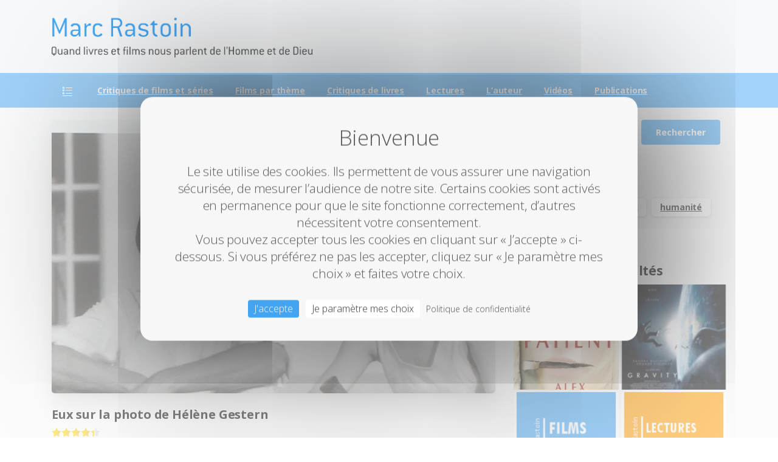

--- FILE ---
content_type: text/html; charset=UTF-8
request_url: https://www.marcrastoin.fr/eux-sur-la-photo-de-helene-gestern/
body_size: 23866
content:
<!doctype html>
<html lang="fr-FR" prefix="og: https://ogp.me/ns#">
<head>
	<meta charset="UTF-8">
	<meta name="viewport" content="width=device-width, initial-scale=1">
	
<!-- Optimisation des moteurs de recherche par Rank Math - https://rankmath.com/ -->
<title>Eux sur la photo de Hélène Gestern - Marc Rastoin</title>
<meta name="description" content="Une jeune femme tombe sur une photo énigmatique où pourrait se trouver sa mère morte quand elle était très jeune. Elle met une petite annonce dans un journal"/>
<meta name="robots" content="follow, index, max-snippet:-1, max-video-preview:-1, max-image-preview:large"/>
<link rel="canonical" href="https://www.marcrastoin.fr/eux-sur-la-photo-de-helene-gestern/" />
<meta property="og:locale" content="fr_FR" />
<meta property="og:type" content="article" />
<meta property="og:title" content="Eux sur la photo de Hélène Gestern - Marc Rastoin" />
<meta property="og:description" content="Une jeune femme tombe sur une photo énigmatique où pourrait se trouver sa mère morte quand elle était très jeune. Elle met une petite annonce dans un journal" />
<meta property="og:url" content="https://www.marcrastoin.fr/eux-sur-la-photo-de-helene-gestern/" />
<meta property="og:site_name" content="Marc Rastoin" />
<meta property="article:tag" content="couple" />
<meta property="article:tag" content="famille" />
<meta property="article:tag" content="humanité" />
<meta property="article:section" content="Livres" />
<meta property="og:image" content="https://i0.wp.com/www.marcrastoin.fr/wp-content/uploads/2021/02/71htq0UyMrL.jpg" />
<meta property="og:image:secure_url" content="https://i0.wp.com/www.marcrastoin.fr/wp-content/uploads/2021/02/71htq0UyMrL.jpg" />
<meta property="og:image:width" content="975" />
<meta property="og:image:height" content="1653" />
<meta property="og:image:alt" content="Eux sur la photo de Hélène Gestern" />
<meta property="og:image:type" content="image/jpeg" />
<meta property="article:published_time" content="2021-02-02T09:44:53+01:00" />
<meta name="twitter:card" content="summary_large_image" />
<meta name="twitter:title" content="Eux sur la photo de Hélène Gestern - Marc Rastoin" />
<meta name="twitter:description" content="Une jeune femme tombe sur une photo énigmatique où pourrait se trouver sa mère morte quand elle était très jeune. Elle met une petite annonce dans un journal" />
<meta name="twitter:image" content="https://i0.wp.com/www.marcrastoin.fr/wp-content/uploads/2021/02/71htq0UyMrL.jpg" />
<meta name="twitter:label1" content="Écrit par" />
<meta name="twitter:data1" content="Marc Rastoin" />
<meta name="twitter:label2" content="Temps de lecture" />
<meta name="twitter:data2" content="1 minute" />
<script type="application/ld+json" class="rank-math-schema">{"@context":"https://schema.org","@graph":[{"@type":["Person","Organization"],"@id":"https://www.marcrastoin.fr/#person","name":"Marc Rastoin","logo":{"@type":"ImageObject","@id":"https://www.marcrastoin.fr/#logo","url":"https://www.marcrastoin.fr/wp-content/uploads/2021/01/logo_mr.png","contentUrl":"https://www.marcrastoin.fr/wp-content/uploads/2021/01/logo_mr.png","caption":"Marc Rastoin","inLanguage":"fr-FR","width":"1460","height":"1460"},"image":{"@type":"ImageObject","@id":"https://www.marcrastoin.fr/#logo","url":"https://www.marcrastoin.fr/wp-content/uploads/2021/01/logo_mr.png","contentUrl":"https://www.marcrastoin.fr/wp-content/uploads/2021/01/logo_mr.png","caption":"Marc Rastoin","inLanguage":"fr-FR","width":"1460","height":"1460"}},{"@type":"WebSite","@id":"https://www.marcrastoin.fr/#website","url":"https://www.marcrastoin.fr","name":"Marc Rastoin","publisher":{"@id":"https://www.marcrastoin.fr/#person"},"inLanguage":"fr-FR"},{"@type":"ImageObject","@id":"https://i0.wp.com/www.marcrastoin.fr/wp-content/uploads/2021/02/71htq0UyMrL.jpg?fit=975%2C1653&amp;ssl=1","url":"https://i0.wp.com/www.marcrastoin.fr/wp-content/uploads/2021/02/71htq0UyMrL.jpg?fit=975%2C1653&amp;ssl=1","width":"975","height":"1653","inLanguage":"fr-FR"},{"@type":"WebPage","@id":"https://www.marcrastoin.fr/eux-sur-la-photo-de-helene-gestern/#webpage","url":"https://www.marcrastoin.fr/eux-sur-la-photo-de-helene-gestern/","name":"Eux sur la photo de H\u00e9l\u00e8ne Gestern - Marc Rastoin","datePublished":"2021-02-02T09:44:53+01:00","dateModified":"2021-02-02T09:44:53+01:00","isPartOf":{"@id":"https://www.marcrastoin.fr/#website"},"primaryImageOfPage":{"@id":"https://i0.wp.com/www.marcrastoin.fr/wp-content/uploads/2021/02/71htq0UyMrL.jpg?fit=975%2C1653&amp;ssl=1"},"inLanguage":"fr-FR"},{"@type":"Person","@id":"https://www.marcrastoin.fr/eux-sur-la-photo-de-helene-gestern/#author","name":"Marc Rastoin","image":{"@type":"ImageObject","@id":"https://secure.gravatar.com/avatar/a2e95619269fb582fd6105351089cf83f64172acb9c3b7328fbbbf620ff5a687?s=96&amp;d=mm&amp;r=g","url":"https://secure.gravatar.com/avatar/a2e95619269fb582fd6105351089cf83f64172acb9c3b7328fbbbf620ff5a687?s=96&amp;d=mm&amp;r=g","caption":"Marc Rastoin","inLanguage":"fr-FR"}},{"@type":"BlogPosting","headline":"Eux sur la photo de H\u00e9l\u00e8ne Gestern - Marc Rastoin","datePublished":"2021-02-02T09:44:53+01:00","dateModified":"2021-02-02T09:44:53+01:00","articleSection":"Livres, Roman fran\u00e7ais","author":{"@id":"https://www.marcrastoin.fr/eux-sur-la-photo-de-helene-gestern/#author","name":"Marc Rastoin"},"publisher":{"@id":"https://www.marcrastoin.fr/#person"},"description":"Une jeune femme tombe sur une photo \u00e9nigmatique o\u00f9 pourrait se trouver sa m\u00e8re morte quand elle \u00e9tait tr\u00e8s jeune. Elle met une petite annonce dans un journal","name":"Eux sur la photo de H\u00e9l\u00e8ne Gestern - Marc Rastoin","@id":"https://www.marcrastoin.fr/eux-sur-la-photo-de-helene-gestern/#richSnippet","isPartOf":{"@id":"https://www.marcrastoin.fr/eux-sur-la-photo-de-helene-gestern/#webpage"},"image":{"@id":"https://i0.wp.com/www.marcrastoin.fr/wp-content/uploads/2021/02/71htq0UyMrL.jpg?fit=975%2C1653&amp;ssl=1"},"inLanguage":"fr-FR","mainEntityOfPage":{"@id":"https://www.marcrastoin.fr/eux-sur-la-photo-de-helene-gestern/#webpage"}}]}</script>
<!-- /Extension Rank Math WordPress SEO -->

<link rel='dns-prefetch' href='//stats.wp.com' />
<link rel='dns-prefetch' href='//v0.wordpress.com' />
<link rel='preconnect' href='//i0.wp.com' />
<link rel="alternate" type="application/rss+xml" title="Marc Rastoin &raquo; Flux" href="https://www.marcrastoin.fr/feed/" />
<link rel="alternate" type="application/rss+xml" title="Marc Rastoin &raquo; Flux des commentaires" href="https://www.marcrastoin.fr/comments/feed/" />
<link rel="preconnect" href="https://fonts.gstatic.com/" crossorigin><link rel="preconnect" href="https://fonts.googleapis.com/" crossorigin><link rel="alternate" type="application/rss+xml" title="Marc Rastoin &raquo; Eux sur la photo de Hélène Gestern Flux des commentaires" href="https://www.marcrastoin.fr/eux-sur-la-photo-de-helene-gestern/feed/" />
<link rel="alternate" title="oEmbed (JSON)" type="application/json+oembed" href="https://www.marcrastoin.fr/wp-json/oembed/1.0/embed?url=https%3A%2F%2Fwww.marcrastoin.fr%2Feux-sur-la-photo-de-helene-gestern%2F" />
<link rel="alternate" title="oEmbed (XML)" type="text/xml+oembed" href="https://www.marcrastoin.fr/wp-json/oembed/1.0/embed?url=https%3A%2F%2Fwww.marcrastoin.fr%2Feux-sur-la-photo-de-helene-gestern%2F&#038;format=xml" />
<style id='wp-img-auto-sizes-contain-inline-css' type='text/css'>
img:is([sizes=auto i],[sizes^="auto," i]){contain-intrinsic-size:3000px 1500px}
/*# sourceURL=wp-img-auto-sizes-contain-inline-css */
</style>
<link rel='stylesheet' id='jetpack_related-posts-css' href='https://www.marcrastoin.fr/wp-content/plugins/jetpack/modules/related-posts/related-posts.css?ver=20240116' type='text/css' media='all' />
<style id='wp-emoji-styles-inline-css' type='text/css'>

	img.wp-smiley, img.emoji {
		display: inline !important;
		border: none !important;
		box-shadow: none !important;
		height: 1em !important;
		width: 1em !important;
		margin: 0 0.07em !important;
		vertical-align: -0.1em !important;
		background: none !important;
		padding: 0 !important;
	}
/*# sourceURL=wp-emoji-styles-inline-css */
</style>
<style id='wp-block-library-inline-css' type='text/css'>
:root{--wp-block-synced-color:#7a00df;--wp-block-synced-color--rgb:122,0,223;--wp-bound-block-color:var(--wp-block-synced-color);--wp-editor-canvas-background:#ddd;--wp-admin-theme-color:#007cba;--wp-admin-theme-color--rgb:0,124,186;--wp-admin-theme-color-darker-10:#006ba1;--wp-admin-theme-color-darker-10--rgb:0,107,160.5;--wp-admin-theme-color-darker-20:#005a87;--wp-admin-theme-color-darker-20--rgb:0,90,135;--wp-admin-border-width-focus:2px}@media (min-resolution:192dpi){:root{--wp-admin-border-width-focus:1.5px}}.wp-element-button{cursor:pointer}:root .has-very-light-gray-background-color{background-color:#eee}:root .has-very-dark-gray-background-color{background-color:#313131}:root .has-very-light-gray-color{color:#eee}:root .has-very-dark-gray-color{color:#313131}:root .has-vivid-green-cyan-to-vivid-cyan-blue-gradient-background{background:linear-gradient(135deg,#00d084,#0693e3)}:root .has-purple-crush-gradient-background{background:linear-gradient(135deg,#34e2e4,#4721fb 50%,#ab1dfe)}:root .has-hazy-dawn-gradient-background{background:linear-gradient(135deg,#faaca8,#dad0ec)}:root .has-subdued-olive-gradient-background{background:linear-gradient(135deg,#fafae1,#67a671)}:root .has-atomic-cream-gradient-background{background:linear-gradient(135deg,#fdd79a,#004a59)}:root .has-nightshade-gradient-background{background:linear-gradient(135deg,#330968,#31cdcf)}:root .has-midnight-gradient-background{background:linear-gradient(135deg,#020381,#2874fc)}:root{--wp--preset--font-size--normal:16px;--wp--preset--font-size--huge:42px}.has-regular-font-size{font-size:1em}.has-larger-font-size{font-size:2.625em}.has-normal-font-size{font-size:var(--wp--preset--font-size--normal)}.has-huge-font-size{font-size:var(--wp--preset--font-size--huge)}.has-text-align-center{text-align:center}.has-text-align-left{text-align:left}.has-text-align-right{text-align:right}.has-fit-text{white-space:nowrap!important}#end-resizable-editor-section{display:none}.aligncenter{clear:both}.items-justified-left{justify-content:flex-start}.items-justified-center{justify-content:center}.items-justified-right{justify-content:flex-end}.items-justified-space-between{justify-content:space-between}.screen-reader-text{border:0;clip-path:inset(50%);height:1px;margin:-1px;overflow:hidden;padding:0;position:absolute;width:1px;word-wrap:normal!important}.screen-reader-text:focus{background-color:#ddd;clip-path:none;color:#444;display:block;font-size:1em;height:auto;left:5px;line-height:normal;padding:15px 23px 14px;text-decoration:none;top:5px;width:auto;z-index:100000}html :where(.has-border-color){border-style:solid}html :where([style*=border-top-color]){border-top-style:solid}html :where([style*=border-right-color]){border-right-style:solid}html :where([style*=border-bottom-color]){border-bottom-style:solid}html :where([style*=border-left-color]){border-left-style:solid}html :where([style*=border-width]){border-style:solid}html :where([style*=border-top-width]){border-top-style:solid}html :where([style*=border-right-width]){border-right-style:solid}html :where([style*=border-bottom-width]){border-bottom-style:solid}html :where([style*=border-left-width]){border-left-style:solid}html :where(img[class*=wp-image-]){height:auto;max-width:100%}:where(figure){margin:0 0 1em}html :where(.is-position-sticky){--wp-admin--admin-bar--position-offset:var(--wp-admin--admin-bar--height,0px)}@media screen and (max-width:600px){html :where(.is-position-sticky){--wp-admin--admin-bar--position-offset:0px}}

/*# sourceURL=wp-block-library-inline-css */
</style><style id='global-styles-inline-css' type='text/css'>
:root{--wp--preset--aspect-ratio--square: 1;--wp--preset--aspect-ratio--4-3: 4/3;--wp--preset--aspect-ratio--3-4: 3/4;--wp--preset--aspect-ratio--3-2: 3/2;--wp--preset--aspect-ratio--2-3: 2/3;--wp--preset--aspect-ratio--16-9: 16/9;--wp--preset--aspect-ratio--9-16: 9/16;--wp--preset--color--black: #000000;--wp--preset--color--cyan-bluish-gray: #abb8c3;--wp--preset--color--white: #ffffff;--wp--preset--color--pale-pink: #f78da7;--wp--preset--color--vivid-red: #cf2e2e;--wp--preset--color--luminous-vivid-orange: #ff6900;--wp--preset--color--luminous-vivid-amber: #fcb900;--wp--preset--color--light-green-cyan: #7bdcb5;--wp--preset--color--vivid-green-cyan: #00d084;--wp--preset--color--pale-cyan-blue: #8ed1fc;--wp--preset--color--vivid-cyan-blue: #0693e3;--wp--preset--color--vivid-purple: #9b51e0;--wp--preset--gradient--vivid-cyan-blue-to-vivid-purple: linear-gradient(135deg,rgb(6,147,227) 0%,rgb(155,81,224) 100%);--wp--preset--gradient--light-green-cyan-to-vivid-green-cyan: linear-gradient(135deg,rgb(122,220,180) 0%,rgb(0,208,130) 100%);--wp--preset--gradient--luminous-vivid-amber-to-luminous-vivid-orange: linear-gradient(135deg,rgb(252,185,0) 0%,rgb(255,105,0) 100%);--wp--preset--gradient--luminous-vivid-orange-to-vivid-red: linear-gradient(135deg,rgb(255,105,0) 0%,rgb(207,46,46) 100%);--wp--preset--gradient--very-light-gray-to-cyan-bluish-gray: linear-gradient(135deg,rgb(238,238,238) 0%,rgb(169,184,195) 100%);--wp--preset--gradient--cool-to-warm-spectrum: linear-gradient(135deg,rgb(74,234,220) 0%,rgb(151,120,209) 20%,rgb(207,42,186) 40%,rgb(238,44,130) 60%,rgb(251,105,98) 80%,rgb(254,248,76) 100%);--wp--preset--gradient--blush-light-purple: linear-gradient(135deg,rgb(255,206,236) 0%,rgb(152,150,240) 100%);--wp--preset--gradient--blush-bordeaux: linear-gradient(135deg,rgb(254,205,165) 0%,rgb(254,45,45) 50%,rgb(107,0,62) 100%);--wp--preset--gradient--luminous-dusk: linear-gradient(135deg,rgb(255,203,112) 0%,rgb(199,81,192) 50%,rgb(65,88,208) 100%);--wp--preset--gradient--pale-ocean: linear-gradient(135deg,rgb(255,245,203) 0%,rgb(182,227,212) 50%,rgb(51,167,181) 100%);--wp--preset--gradient--electric-grass: linear-gradient(135deg,rgb(202,248,128) 0%,rgb(113,206,126) 100%);--wp--preset--gradient--midnight: linear-gradient(135deg,rgb(2,3,129) 0%,rgb(40,116,252) 100%);--wp--preset--font-size--small: 13px;--wp--preset--font-size--medium: 20px;--wp--preset--font-size--large: 36px;--wp--preset--font-size--x-large: 42px;--wp--preset--spacing--20: 0.44rem;--wp--preset--spacing--30: 0.67rem;--wp--preset--spacing--40: 1rem;--wp--preset--spacing--50: 1.5rem;--wp--preset--spacing--60: 2.25rem;--wp--preset--spacing--70: 3.38rem;--wp--preset--spacing--80: 5.06rem;--wp--preset--shadow--natural: 6px 6px 9px rgba(0, 0, 0, 0.2);--wp--preset--shadow--deep: 12px 12px 50px rgba(0, 0, 0, 0.4);--wp--preset--shadow--sharp: 6px 6px 0px rgba(0, 0, 0, 0.2);--wp--preset--shadow--outlined: 6px 6px 0px -3px rgb(255, 255, 255), 6px 6px rgb(0, 0, 0);--wp--preset--shadow--crisp: 6px 6px 0px rgb(0, 0, 0);}:where(body) { margin: 0; }.wp-site-blocks > .alignleft { float: left; margin-right: 2em; }.wp-site-blocks > .alignright { float: right; margin-left: 2em; }.wp-site-blocks > .aligncenter { justify-content: center; margin-left: auto; margin-right: auto; }:where(.is-layout-flex){gap: 0.5em;}:where(.is-layout-grid){gap: 0.5em;}.is-layout-flow > .alignleft{float: left;margin-inline-start: 0;margin-inline-end: 2em;}.is-layout-flow > .alignright{float: right;margin-inline-start: 2em;margin-inline-end: 0;}.is-layout-flow > .aligncenter{margin-left: auto !important;margin-right: auto !important;}.is-layout-constrained > .alignleft{float: left;margin-inline-start: 0;margin-inline-end: 2em;}.is-layout-constrained > .alignright{float: right;margin-inline-start: 2em;margin-inline-end: 0;}.is-layout-constrained > .aligncenter{margin-left: auto !important;margin-right: auto !important;}.is-layout-constrained > :where(:not(.alignleft):not(.alignright):not(.alignfull)){margin-left: auto !important;margin-right: auto !important;}body .is-layout-flex{display: flex;}.is-layout-flex{flex-wrap: wrap;align-items: center;}.is-layout-flex > :is(*, div){margin: 0;}body .is-layout-grid{display: grid;}.is-layout-grid > :is(*, div){margin: 0;}body{padding-top: 0px;padding-right: 0px;padding-bottom: 0px;padding-left: 0px;}a:where(:not(.wp-element-button)){text-decoration: underline;}:root :where(.wp-element-button, .wp-block-button__link){background-color: #32373c;border-width: 0;color: #fff;font-family: inherit;font-size: inherit;font-style: inherit;font-weight: inherit;letter-spacing: inherit;line-height: inherit;padding-top: calc(0.667em + 2px);padding-right: calc(1.333em + 2px);padding-bottom: calc(0.667em + 2px);padding-left: calc(1.333em + 2px);text-decoration: none;text-transform: inherit;}.has-black-color{color: var(--wp--preset--color--black) !important;}.has-cyan-bluish-gray-color{color: var(--wp--preset--color--cyan-bluish-gray) !important;}.has-white-color{color: var(--wp--preset--color--white) !important;}.has-pale-pink-color{color: var(--wp--preset--color--pale-pink) !important;}.has-vivid-red-color{color: var(--wp--preset--color--vivid-red) !important;}.has-luminous-vivid-orange-color{color: var(--wp--preset--color--luminous-vivid-orange) !important;}.has-luminous-vivid-amber-color{color: var(--wp--preset--color--luminous-vivid-amber) !important;}.has-light-green-cyan-color{color: var(--wp--preset--color--light-green-cyan) !important;}.has-vivid-green-cyan-color{color: var(--wp--preset--color--vivid-green-cyan) !important;}.has-pale-cyan-blue-color{color: var(--wp--preset--color--pale-cyan-blue) !important;}.has-vivid-cyan-blue-color{color: var(--wp--preset--color--vivid-cyan-blue) !important;}.has-vivid-purple-color{color: var(--wp--preset--color--vivid-purple) !important;}.has-black-background-color{background-color: var(--wp--preset--color--black) !important;}.has-cyan-bluish-gray-background-color{background-color: var(--wp--preset--color--cyan-bluish-gray) !important;}.has-white-background-color{background-color: var(--wp--preset--color--white) !important;}.has-pale-pink-background-color{background-color: var(--wp--preset--color--pale-pink) !important;}.has-vivid-red-background-color{background-color: var(--wp--preset--color--vivid-red) !important;}.has-luminous-vivid-orange-background-color{background-color: var(--wp--preset--color--luminous-vivid-orange) !important;}.has-luminous-vivid-amber-background-color{background-color: var(--wp--preset--color--luminous-vivid-amber) !important;}.has-light-green-cyan-background-color{background-color: var(--wp--preset--color--light-green-cyan) !important;}.has-vivid-green-cyan-background-color{background-color: var(--wp--preset--color--vivid-green-cyan) !important;}.has-pale-cyan-blue-background-color{background-color: var(--wp--preset--color--pale-cyan-blue) !important;}.has-vivid-cyan-blue-background-color{background-color: var(--wp--preset--color--vivid-cyan-blue) !important;}.has-vivid-purple-background-color{background-color: var(--wp--preset--color--vivid-purple) !important;}.has-black-border-color{border-color: var(--wp--preset--color--black) !important;}.has-cyan-bluish-gray-border-color{border-color: var(--wp--preset--color--cyan-bluish-gray) !important;}.has-white-border-color{border-color: var(--wp--preset--color--white) !important;}.has-pale-pink-border-color{border-color: var(--wp--preset--color--pale-pink) !important;}.has-vivid-red-border-color{border-color: var(--wp--preset--color--vivid-red) !important;}.has-luminous-vivid-orange-border-color{border-color: var(--wp--preset--color--luminous-vivid-orange) !important;}.has-luminous-vivid-amber-border-color{border-color: var(--wp--preset--color--luminous-vivid-amber) !important;}.has-light-green-cyan-border-color{border-color: var(--wp--preset--color--light-green-cyan) !important;}.has-vivid-green-cyan-border-color{border-color: var(--wp--preset--color--vivid-green-cyan) !important;}.has-pale-cyan-blue-border-color{border-color: var(--wp--preset--color--pale-cyan-blue) !important;}.has-vivid-cyan-blue-border-color{border-color: var(--wp--preset--color--vivid-cyan-blue) !important;}.has-vivid-purple-border-color{border-color: var(--wp--preset--color--vivid-purple) !important;}.has-vivid-cyan-blue-to-vivid-purple-gradient-background{background: var(--wp--preset--gradient--vivid-cyan-blue-to-vivid-purple) !important;}.has-light-green-cyan-to-vivid-green-cyan-gradient-background{background: var(--wp--preset--gradient--light-green-cyan-to-vivid-green-cyan) !important;}.has-luminous-vivid-amber-to-luminous-vivid-orange-gradient-background{background: var(--wp--preset--gradient--luminous-vivid-amber-to-luminous-vivid-orange) !important;}.has-luminous-vivid-orange-to-vivid-red-gradient-background{background: var(--wp--preset--gradient--luminous-vivid-orange-to-vivid-red) !important;}.has-very-light-gray-to-cyan-bluish-gray-gradient-background{background: var(--wp--preset--gradient--very-light-gray-to-cyan-bluish-gray) !important;}.has-cool-to-warm-spectrum-gradient-background{background: var(--wp--preset--gradient--cool-to-warm-spectrum) !important;}.has-blush-light-purple-gradient-background{background: var(--wp--preset--gradient--blush-light-purple) !important;}.has-blush-bordeaux-gradient-background{background: var(--wp--preset--gradient--blush-bordeaux) !important;}.has-luminous-dusk-gradient-background{background: var(--wp--preset--gradient--luminous-dusk) !important;}.has-pale-ocean-gradient-background{background: var(--wp--preset--gradient--pale-ocean) !important;}.has-electric-grass-gradient-background{background: var(--wp--preset--gradient--electric-grass) !important;}.has-midnight-gradient-background{background: var(--wp--preset--gradient--midnight) !important;}.has-small-font-size{font-size: var(--wp--preset--font-size--small) !important;}.has-medium-font-size{font-size: var(--wp--preset--font-size--medium) !important;}.has-large-font-size{font-size: var(--wp--preset--font-size--large) !important;}.has-x-large-font-size{font-size: var(--wp--preset--font-size--x-large) !important;}
/*# sourceURL=global-styles-inline-css */
</style>

<link rel='stylesheet' id='wpa-css-css' href='https://www.marcrastoin.fr/wp-content/plugins/honeypot/includes/css/wpa.css?ver=2.3.04' type='text/css' media='all' />
<link rel='stylesheet' id='yasrcss-css' href='https://www.marcrastoin.fr/wp-content/plugins/yet-another-stars-rating/includes/css/yasr.css?ver=3.4.15' type='text/css' media='all' />
<style id='yasrcss-inline-css' type='text/css'>

            .yasr-star-rating {
                background-image: url('https://www.marcrastoin.fr/wp-content/plugins/yet-another-stars-rating/includes/img/star_2.svg');
            }
            .yasr-star-rating .yasr-star-value {
                background: url('https://www.marcrastoin.fr/wp-content/plugins/yet-another-stars-rating/includes/img/star_3.svg') ;
            }
/*# sourceURL=yasrcss-inline-css */
</style>
<style id='pix-intro-handle-inline-css' type='text/css'>

	 body:not(.render) .pix-overlay-item {
		 opacity: 0 !important;
	 }
	 body:not(.pix-loaded) .pix-wpml-header-btn {
		 opacity: 0;
	 }
		 html:not(.render) {
			 background: #ffffff  !important;
		 }
 		 .pix-page-loading-bg:after {
 			 content: " ";
 			 position: fixed;
 			 top: 0;
 			 left: 0;
 			 width: 100vw;
 			 height: 100vh;
 			 display: block;
 			 background: #ffffff !important;
 			 pointer-events: none;
			 transform-style: flat;
 			 transform: scaleX(1);
 			 transition: transform .3s cubic-bezier(.27,.76,.38,.87);
 			 transform-origin: right center;
 			 z-index: 99999999999999999999;
 		 }
 		 body.render .pix-page-loading-bg:after {
 			 transform: scaleX(0);
 			 transform-origin: left center;
 		 }.vc_custom_1711202679927{background-color: #f4f4f4 !important;}.vc_custom_1711202671327{padding-top: 30px !important;padding-bottom: 30px !important;}.vc_custom_1592141494777{border-top-width: 1px !important;padding-top: 20px !important;padding-bottom: 20px !important;background-color: #ffffff !important;border-top-color: rgba(0,0,0,0.1) !important;border-top-style: solid !important;}.vc_custom_1711296962252{padding-top: 10px !important;padding-bottom: 10px !important;}.vc_custom_1711296976678{padding-top: 5px !important;padding-bottom: 5px !important;}.vc_custom_1711296986069{padding-top: 5px !important;padding-bottom: 5px !important;}.vc_custom_1711296994851{padding-top: 10px !important;padding-bottom: 10px !important;}.vc_custom_1711297004014{padding-top: 5px !important;padding-bottom: 5px !important;}.vc_custom_1711297013465{padding-top: 5px !important;padding-bottom: 5px !important;}.vc_custom_1711355457375{padding-top: 10px !important;padding-bottom: 10px !important;}.vc_custom_1711355467831{padding-top: 5px !important;padding-bottom: 5px !important;}.vc_custom_1711355477063{padding-top: 5px !important;padding-bottom: 5px !important;}.vc_custom_1711355494883{padding-top: 10px !important;padding-bottom: 10px !important;}.vc_custom_1711355504626{padding-top: 5px !important;padding-bottom: 5px !important;}.vc_custom_1711355513303{padding-top: 5px !important;padding-bottom: 5px !important;}.vc_custom_1711201888520{padding-top: 10px !important;padding-bottom: 10px !important;}.vc_custom_1711213881079{padding-top: 10px !important;}
/*# sourceURL=pix-intro-handle-inline-css */
</style>
<link rel='stylesheet' id='pixfort-bootstrap-css' href='https://www.marcrastoin.fr/wp-content/themes/essentials/inc/css/bootstrap.min.css?ver=3.2.5' type='text/css' media='all' />
<link rel='stylesheet' id='pix-essentials-style-2-css' href='https://www.marcrastoin.fr/wp-content/uploads/wp-scss-cache/pix-essentials-style-2.css?ver=75958750' type='text/css' media='all' />
<link rel='stylesheet' id='sharedaddy-css' href='https://www.marcrastoin.fr/wp-content/plugins/jetpack/modules/sharedaddy/sharing.css?ver=15.3.1' type='text/css' media='all' />
<link rel='stylesheet' id='social-logos-css' href='https://www.marcrastoin.fr/wp-content/plugins/jetpack/_inc/social-logos/social-logos.min.css?ver=15.3.1' type='text/css' media='all' />
<script type="text/javascript" id="jetpack_related-posts-js-extra">
/* <![CDATA[ */
var related_posts_js_options = {"post_heading":"h4"};
//# sourceURL=jetpack_related-posts-js-extra
/* ]]> */
</script>
<script type="text/javascript" src="https://www.marcrastoin.fr/wp-content/plugins/jetpack/_inc/build/related-posts/related-posts.min.js?ver=20240116" id="jetpack_related-posts-js"></script>
<script type="text/javascript" src="https://www.marcrastoin.fr/wp-includes/js/jquery/jquery.min.js?ver=3.7.1" id="jquery-core-js"></script>
<script></script><link rel="https://api.w.org/" href="https://www.marcrastoin.fr/wp-json/" /><link rel="alternate" title="JSON" type="application/json" href="https://www.marcrastoin.fr/wp-json/wp/v2/posts/7014" /><link rel='shortlink' href='https://wp.me/p71mXx-1P8' />
	<style>img#wpstats{display:none}</style>
		<!-- Analytics by WP Statistics - https://wp-statistics.com -->
<meta name="generator" content="Powered by WPBakery Page Builder - drag and drop page builder for WordPress."/>
<link rel="icon" href="https://i0.wp.com/www.marcrastoin.fr/wp-content/uploads/2021/01/cropped-ico_mr.png?fit=32%2C32&#038;ssl=1" sizes="32x32" />
<link rel="icon" href="https://i0.wp.com/www.marcrastoin.fr/wp-content/uploads/2021/01/cropped-ico_mr.png?fit=192%2C192&#038;ssl=1" sizes="192x192" />
<link rel="apple-touch-icon" href="https://i0.wp.com/www.marcrastoin.fr/wp-content/uploads/2021/01/cropped-ico_mr.png?fit=180%2C180&#038;ssl=1" />
<meta name="msapplication-TileImage" content="https://i0.wp.com/www.marcrastoin.fr/wp-content/uploads/2021/01/cropped-ico_mr.png?fit=270%2C270&#038;ssl=1" />
		<style type="text/css" id="wp-custom-css">
			.post-84 .ecxMsoNormal, .post-84 .x_MsoNormal, .post-84 p {
	margin-bottom:0px;
	margin-top:0px;
}

		</style>
		<noscript><style> .wpb_animate_when_almost_visible { opacity: 1; }</style></noscript>	<script src="https://www.marcrastoin.fr/tarteaucitron/tarteaucitron.js"></script>
    <script>
        tarteaucitron.init({
            "privacyUrl": "https://marcrastoin.fr/politique-de-confidentialite/", /* URL de la page de la politique de vie privée */

            "hashtag": "#tarteaucitron", /* Ouvrir le panneau contenant ce hashtag */
            "cookieName": "tarteaucitron", /* Nom du Cookie */

            "orientation": "middle", /* Position de la bannière (top - bottom) */
            "showAlertSmall": false, /* Voir la bannière réduite en bas à droite */
            "cookieslist": false, /* Voir la liste des cookies */
			"showIcon": false, /* Show cookie icon to manage cookies */

            "adblocker": false, /* Voir une alerte si un bloqueur de publicités est détecté */
            "AcceptAllCta": true, /* Voir le bouton accepter tout (quand highPrivacy est à true) */
			"DenyAllCta" : false, /* Montrer le bouton 'tout refuser' */
            "highPrivacy": true, /* Désactiver le consentement automatique */
            "handleBrowserDNTRequest": false, /* Si la protection du suivi du navigateur est activée, tout interdire */

            "removeCredit": false, /* Retirer le lien vers tarteaucitron.js */
            "moreInfoLink": true, /* Afficher le lien "voir plus d'infos" */
            "useExternalCss": false, /* Si false, tarteaucitron.css sera chargé */

            //"cookieDomain": ".my-multisite-domaine.fr", /* Cookie multisite */

            "readmoreLink": "/cookiespolicy" /* Lien vers la page "Lire plus" */
		});
		
		tarteaucitron.user.gtagUa = 'G-GVWX2BQW63';
        tarteaucitron.user.gtagMore = function () { /* add here your optionnal gtag() */ };
		(tarteaucitron.job = tarteaucitron.job || []).push('gtag');
	</script>

		<title>Cookies</title>
	<style>
		#tarteaucitronDisclaimerAlert{
			color: #555555 !important;
		}
		/*body #tarteaucitronRoot div#tarteaucitronAlertBig{
			border-radius: 5px !important;
		}*/
	</style>
	
<link rel='stylesheet' id='pixfort-widgets-style-css' href='https://www.marcrastoin.fr/wp-content/themes/essentials/css/elements/widgets.min.css?ver=3.2.5' type='text/css' media='all' />
<link rel='stylesheet' id='jetpack-top-posts-widget-css' href='https://www.marcrastoin.fr/wp-content/plugins/jetpack/modules/widgets/top-posts/style.css?ver=20141013' type='text/css' media='all' />
<link rel='stylesheet' id='js_composer_front-css' href='https://www.marcrastoin.fr/wp-content/plugins/js_composer/assets/css/js_composer.min.css?ver=7.4' type='text/css' media='all' />
<link rel='stylesheet' id='essentials-pixicon-font-css' href='https://www.marcrastoin.fr/wp-content/themes/essentials/css/build/pixicon-main/style.min.css?ver=3.2.5' type='text/css' media='all' />
<link rel='stylesheet' id='pixfort-base-style-css' href='https://www.marcrastoin.fr/wp-content/themes/essentials/css/base.min.css?ver=3.2.5' type='text/css' media='all' />
<link rel='stylesheet' id='wpb-google-font-primary-css' href='https://fonts.googleapis.com/css?display=swap&#038;family=Open+Sans%3A300%2C700&#038;ver=6.9' type='text/css' media='all' />
<link rel='stylesheet' id='wpb-google-font-secondary-css' href='https://fonts.googleapis.com/css?display=swap&#038;family=Open+Sans%3A300%2C700&#038;ver=6.9' type='text/css' media='all' />
<link rel='stylesheet' id='pix-cf7-css' href='https://www.marcrastoin.fr/wp-content/plugins/pixfort-core/functions/css/elements/css/cf7.min.css?ver=3.2.5' type='text/css' media='all' />
<style id='pix-custom-css-inline-css' type='text/css'>
.comment-reply-title {font-weight: 700 !important;
font-size: 20px;}
.navigation.post-navigation { display: none !important; }

@media (max-width: 768px){
body {font-size:18px;}

html body #tarteaucitronRoot #tarteaucitronAlertBig span {
    color: #555555!important;
    font-size: 14px;
   }
   body #tarteaucitronRoot div#tarteaucitronAlertBig {
    width: 80%;
        padding: 5px 5px;
}}

@media screen and (max-width: 768px){
h2, .h2 {
    font-size: 22px;
}
h1, .h1 {
    font-size: 26px;
}
    h4, .h4 {
    font-size: 18px;
}
}

.pix-post-meta-inner .pix-post-meta-author {
    display: none !important;
}

.pix-post-meta-element .pix-post-meta-author {
    display: none !important;
}


.img-icones-deux {width:40%;}


/*.pix-hover-item.pix-img-scale, .pix-hover-item .pix-img-scale, .pix-hover-item.pix-slide-up, .pix-hover-item .pix-slide-up, .pix-hover-item.pix-fade-in, .pix-hover-item .pix-fade-in, .pix-hover-item.pix-hover-colored, .pix-hover-item .pix-hover-colored, .pix-hover-item.pix-hover-gradient-primary, .pix-hover-item .pix-hover-gradient-primary, .pix-hover-item.pix-hover-opacity-0, .pix-hover-item .pix-hover-opacity-0, .pix-hover-item.pix-hover-opacity-2, .pix-hover-item .pix-hover-opacity-2, .pix-hover-item.pix-hover-opacity-4, .pix-hover-item .pix-hover-opacity-4, .pix-hover-item.pix-hover-opacity-6, .pix-hover-item .pix-hover-opacity-6, .pix-hover-item.pix-hover-opacity-7, .pix-hover-item .pix-hover-opacity-7, .pix-hover-item.pix-hover-opacity-8, .pix-hover-item .pix-hover-opacity-8, .pix-hover-item.pix-hover-opacity-9, .pix-hover-item .pix-hover-opacity-9, .pix-hover-item.pix-hover-opacity-10, .pix-hover-item .pix-hover-opacity-10 {
    transition: all 0.4s cubic-bezier(0.165, 0.84, 0.44, 1);
    backface-visibility: hidden;
    will-change: opacity, transform;
    height:250px;
}*/
/*# sourceURL=pix-custom-css-inline-css */
</style>
</head>
<body class="wp-singular post-template-default single single-post postid-7014 single-format-standard wp-theme-essentials  site-render-default wpb-js-composer js-comp-ver-7.4 vc_responsive" style="">
			<div class="pix-page-loading-bg"></div>
		            <div class="pix-loading-circ-path"></div>
        	<div id="page" class="site">
		 <div class="pix-topbar position-relative pix-header-desktop pix-topbar-normal  bg-gray-1  text-white sticky-top2 p-sticky" style="z-index:999998;" >
     <div class="container-xl">
         <div class="row d-flex align-items-center align-items-stretch">
                          <div class="col-12 col-lg-6 column pix-header-min-height text-left justify-content-start py-md-0 d-flex align-items-center">
 				    <div class="slide-in-container d-flex align-items-center">
        <div class="d-inline-block animate-in slide-in-container" data-anim-type="slide-in-up" style="">
                                    <a class="navbar-brand" href="https://www.marcrastoin.fr/" target="" rel="home">
                            <img class="pix-logo" height="110" width="" src="https://www.marcrastoin.fr/wp-content/uploads/2024/03/Logo-MR-1.png" alt="Marc Rastoin" style="height:110px;width:auto;" >
                                                    </a>
                                </div>
    </div>
                 </div>

                                       <div class="col-12 col-lg-6 column text-right justify-content-end  py-md-0 d-flex align-items-center justify-content-end">
 				             </div>

         </div>
              </div>
      </div>
            <div class="pix-header-scroll-placeholder"></div>
                <header id="masthead" class="pix-header pix-is-sticky-header  pix-header-desktop d-block pix-header-normal pix-scroll-shadow  header-scroll pix-header-container-area bg-primary" data-text="white" data-text-scroll="white" data-bg-class="bg-primary" data-scroll-class="bg-primary " data-scroll-color="">
            <div class="container-xl">
                <nav class="navbar pix-main-menu navbar-hover-drop navbar-expand-lg navbar-light text-left justify-content-start">
                    <div id="navbarNav-368759" class="collapse navbar-collapse align-self-stretch   "><ul id="menu-navigation" class="navbar-nav nav-style-megamenu align-self-stretch align-items-center "><li itemscope="itemscope" itemtype="https://www.schema.org/SiteNavigationElement" id="menu-item-13453" class="menu-item menu-item-type-post_type menu-item-object-page menu-item-home menu-item-13453 nav-item dropdown d-lg-flex nav-item-display align-self-stretch overflow-visible align-items-center"><a class=" font-weight-bold pix-nav-link text-white nav-link animate-in" target="_self" href="https://www.marcrastoin.fr/" data-anim-type="fade-in"><span class="pix-dropdown-title text-sm  pix-header-text"><i class="pixicon-bullets-2 pix-mr-5 pix-menu-item-icon"></i><div></div></span></a></li>
<li itemscope="itemscope" itemtype="https://www.schema.org/SiteNavigationElement" id="menu-item-6" class="menu-item menu-item-type-taxonomy menu-item-object-category menu-item-has-children dropdown menu-item-6 nav-item dropdown d-lg-flex nav-item-display align-self-stretch overflow-visible align-items-center"><a title="Critiques de films et séries" class=" font-weight-bold pix-nav-link text-white dropdown-toggle nav-link animate-in" target="_self" href="https://www.marcrastoin.fr/category/films/" data-toggle="dropdown" aria-haspopup="true" aria-expanded="false" data-anim-type="fade-in" id="menu-item-dropdown-6"><span class="pix-dropdown-title text-sm  pix-header-text">Critiques de films et séries</span></a>
<div class="dropdown-menu"  aria-labelledby="menu-item-dropdown-6" role="navigation">
<div class="submenu-box pix-default-menu bg-white"><div class="container">	<div itemscope="itemscope" itemtype="https://www.schema.org/SiteNavigationElement" id="menu-item-831" class="menu-item menu-item-type-post_type menu-item-object-post menu-item-831 nav-item dropdown d-lg-flex nav-item-display align-self-stretch overflow-visible align-items-center w-100"><a title="Films préférés" class=" font-weight-bold pix-nav-link  dropdown-item" target="_self" href="https://www.marcrastoin.fr/films-preferes/"><span class="pix-dropdown-title  text-body-default  font-weight-bold">Films préférés</span></a></div>
	<div itemscope="itemscope" itemtype="https://www.schema.org/SiteNavigationElement" id="menu-item-832" class="menu-item menu-item-type-taxonomy menu-item-object-category menu-item-832 nav-item dropdown d-lg-flex nav-item-display align-self-stretch overflow-visible align-items-center w-100"><a title="Les critiques" class=" font-weight-bold pix-nav-link  dropdown-item" target="_self" href="https://www.marcrastoin.fr/category/films/"><span class="pix-dropdown-title  text-body-default  font-weight-bold">Les critiques</span></a></div>
</div>
</div>
</div>
</li>
<li itemscope="itemscope" itemtype="https://www.schema.org/SiteNavigationElement" id="menu-item-148" class="menu-item menu-item-type-custom menu-item-object-custom menu-item-has-children dropdown menu-item-148 nav-item dropdown d-lg-flex nav-item-display align-self-stretch overflow-visible align-items-center"><a title="Films par thème" class=" font-weight-bold pix-nav-link text-white dropdown-toggle nav-link animate-in" target="_self" href="https://www.marcrastoin.fr/category/films/" data-toggle="dropdown" aria-haspopup="true" aria-expanded="false" data-anim-type="fade-in" id="menu-item-dropdown-148"><span class="pix-dropdown-title text-sm  pix-header-text">Films par thème</span></a>
<div class="dropdown-menu"  aria-labelledby="menu-item-dropdown-148" role="navigation">
<div class="submenu-box pix-default-menu bg-white"><div class="container">	<div itemscope="itemscope" itemtype="https://www.schema.org/SiteNavigationElement" id="menu-item-149" class="menu-item menu-item-type-taxonomy menu-item-object-category menu-item-149 nav-item dropdown d-lg-flex nav-item-display align-self-stretch overflow-visible align-items-center w-100"><a title="Drame" class=" font-weight-bold pix-nav-link  dropdown-item" target="_self" href="https://www.marcrastoin.fr/category/films/drame/"><span class="pix-dropdown-title  text-body-default  font-weight-bold">Drame</span></a></div>
	<div itemscope="itemscope" itemtype="https://www.schema.org/SiteNavigationElement" id="menu-item-150" class="menu-item menu-item-type-taxonomy menu-item-object-category menu-item-150 nav-item dropdown d-lg-flex nav-item-display align-self-stretch overflow-visible align-items-center w-100"><a title="Guerre" class=" font-weight-bold pix-nav-link  dropdown-item" target="_self" href="https://www.marcrastoin.fr/category/films/guerre/"><span class="pix-dropdown-title  text-body-default  font-weight-bold">Guerre</span></a></div>
	<div itemscope="itemscope" itemtype="https://www.schema.org/SiteNavigationElement" id="menu-item-152" class="menu-item menu-item-type-taxonomy menu-item-object-category menu-item-152 nav-item dropdown d-lg-flex nav-item-display align-self-stretch overflow-visible align-items-center w-100"><a title="Science-fiction" class=" font-weight-bold pix-nav-link  dropdown-item" target="_self" href="https://www.marcrastoin.fr/category/films/science-fiction/"><span class="pix-dropdown-title  text-body-default  font-weight-bold">Science-fiction</span></a></div>
	<div itemscope="itemscope" itemtype="https://www.schema.org/SiteNavigationElement" id="menu-item-153" class="menu-item menu-item-type-taxonomy menu-item-object-category menu-item-153 nav-item dropdown d-lg-flex nav-item-display align-self-stretch overflow-visible align-items-center w-100"><a title="Comédie" class=" font-weight-bold pix-nav-link  dropdown-item" target="_self" href="https://www.marcrastoin.fr/category/films/comedie-film/"><span class="pix-dropdown-title  text-body-default  font-weight-bold">Comédie</span></a></div>
	<div itemscope="itemscope" itemtype="https://www.schema.org/SiteNavigationElement" id="menu-item-487" class="menu-item menu-item-type-taxonomy menu-item-object-category menu-item-487 nav-item dropdown d-lg-flex nav-item-display align-self-stretch overflow-visible align-items-center w-100"><a title="Histoire" class=" font-weight-bold pix-nav-link  dropdown-item" target="_self" href="https://www.marcrastoin.fr/category/films/histoire/"><span class="pix-dropdown-title  text-body-default  font-weight-bold">Histoire</span></a></div>
	<div itemscope="itemscope" itemtype="https://www.schema.org/SiteNavigationElement" id="menu-item-488" class="menu-item menu-item-type-taxonomy menu-item-object-category menu-item-488 nav-item dropdown d-lg-flex nav-item-display align-self-stretch overflow-visible align-items-center w-100"><a title="Romance" class=" font-weight-bold pix-nav-link  dropdown-item" target="_self" href="https://www.marcrastoin.fr/category/films/romance/"><span class="pix-dropdown-title  text-body-default  font-weight-bold">Romance</span></a></div>
	<div itemscope="itemscope" itemtype="https://www.schema.org/SiteNavigationElement" id="menu-item-489" class="menu-item menu-item-type-taxonomy menu-item-object-category menu-item-489 nav-item dropdown d-lg-flex nav-item-display align-self-stretch overflow-visible align-items-center w-100"><a title="Thriller" class=" font-weight-bold pix-nav-link  dropdown-item" target="_self" href="https://www.marcrastoin.fr/category/films/thriller/"><span class="pix-dropdown-title  text-body-default  font-weight-bold">Thriller</span></a></div>
</div>
</div>
</div>
</li>
<li itemscope="itemscope" itemtype="https://www.schema.org/SiteNavigationElement" id="menu-item-7" class="menu-item menu-item-type-taxonomy menu-item-object-category current-post-ancestor current-menu-parent current-post-parent menu-item-has-children dropdown active menu-item-7 nav-item dropdown d-lg-flex nav-item-display align-self-stretch overflow-visible align-items-center"><a title="Critiques de livres" class=" font-weight-bold pix-nav-link text-white dropdown-toggle nav-link animate-in" target="_self" href="https://www.marcrastoin.fr/category/livres/" data-toggle="dropdown" aria-haspopup="true" aria-expanded="false" data-anim-type="fade-in" id="menu-item-dropdown-7"><span class="pix-dropdown-title text-sm  pix-header-text">Critiques de livres</span></a>
<div class="dropdown-menu"  aria-labelledby="menu-item-dropdown-7" role="navigation">
<div class="submenu-box pix-default-menu bg-white"><div class="container">	<div itemscope="itemscope" itemtype="https://www.schema.org/SiteNavigationElement" id="menu-item-1170" class="menu-item menu-item-type-taxonomy menu-item-object-category menu-item-1170 nav-item dropdown d-lg-flex nav-item-display align-self-stretch overflow-visible align-items-center w-100"><a title="Bible et spiritualité" class=" font-weight-bold pix-nav-link  dropdown-item" target="_self" href="https://www.marcrastoin.fr/category/livres/bible-et-spiritualite/"><span class="pix-dropdown-title  text-body-default  font-weight-bold">Bible et spiritualité</span></a></div>
	<div itemscope="itemscope" itemtype="https://www.schema.org/SiteNavigationElement" id="menu-item-1171" class="menu-item menu-item-type-taxonomy menu-item-object-category menu-item-1171 nav-item dropdown d-lg-flex nav-item-display align-self-stretch overflow-visible align-items-center w-100"><a title="Essai" class=" font-weight-bold pix-nav-link  dropdown-item" target="_self" href="https://www.marcrastoin.fr/category/livres/essai/"><span class="pix-dropdown-title  text-body-default  font-weight-bold">Essai</span></a></div>
	<div itemscope="itemscope" itemtype="https://www.schema.org/SiteNavigationElement" id="menu-item-1172" class="menu-item menu-item-type-taxonomy menu-item-object-category menu-item-1172 nav-item dropdown d-lg-flex nav-item-display align-self-stretch overflow-visible align-items-center w-100"><a title="Roman étranger" class=" font-weight-bold pix-nav-link  dropdown-item" target="_self" href="https://www.marcrastoin.fr/category/livres/roman-etranger/"><span class="pix-dropdown-title  text-body-default  font-weight-bold">Roman étranger</span></a></div>
	<div itemscope="itemscope" itemtype="https://www.schema.org/SiteNavigationElement" id="menu-item-1173" class="menu-item menu-item-type-taxonomy menu-item-object-category current-post-ancestor current-menu-parent current-post-parent active menu-item-1173 nav-item dropdown d-lg-flex nav-item-display align-self-stretch overflow-visible align-items-center w-100"><a title="Roman français" class=" font-weight-bold pix-nav-link  dropdown-item" target="_self" href="https://www.marcrastoin.fr/category/livres/roman-francais/"><span class="pix-dropdown-title  text-body-default  font-weight-bold">Roman français</span></a></div>
	<div itemscope="itemscope" itemtype="https://www.schema.org/SiteNavigationElement" id="menu-item-1174" class="menu-item menu-item-type-taxonomy menu-item-object-category menu-item-1174 nav-item dropdown d-lg-flex nav-item-display align-self-stretch overflow-visible align-items-center w-100"><a title="Roman policier" class=" font-weight-bold pix-nav-link  dropdown-item" target="_self" href="https://www.marcrastoin.fr/category/livres/roman-policier/"><span class="pix-dropdown-title  text-body-default  font-weight-bold">Roman policier</span></a></div>
	<div itemscope="itemscope" itemtype="https://www.schema.org/SiteNavigationElement" id="menu-item-1175" class="menu-item menu-item-type-taxonomy menu-item-object-category menu-item-1175 nav-item dropdown d-lg-flex nav-item-display align-self-stretch overflow-visible align-items-center w-100"><a title="Sciences humaines" class=" font-weight-bold pix-nav-link  dropdown-item" target="_self" href="https://www.marcrastoin.fr/category/livres/sciences-humaines/"><span class="pix-dropdown-title  text-body-default  font-weight-bold">Sciences humaines</span></a></div>
	<div itemscope="itemscope" itemtype="https://www.schema.org/SiteNavigationElement" id="menu-item-3230" class="menu-item menu-item-type-taxonomy menu-item-object-category menu-item-3230 nav-item dropdown d-lg-flex nav-item-display align-self-stretch overflow-visible align-items-center w-100"><a title="Libri italiani" class=" font-weight-bold pix-nav-link  dropdown-item" target="_self" href="https://www.marcrastoin.fr/category/livres/libri-italiani/"><span class="pix-dropdown-title  text-body-default  font-weight-bold">Libri italiani</span></a></div>
	<div itemscope="itemscope" itemtype="https://www.schema.org/SiteNavigationElement" id="menu-item-3231" class="menu-item menu-item-type-taxonomy menu-item-object-category menu-item-3231 nav-item dropdown d-lg-flex nav-item-display align-self-stretch overflow-visible align-items-center w-100"><a title="Books in english" class=" font-weight-bold pix-nav-link  dropdown-item" target="_self" href="https://www.marcrastoin.fr/category/livres/books-in-english/"><span class="pix-dropdown-title  text-body-default  font-weight-bold">Books in english</span></a></div>
	<div itemscope="itemscope" itemtype="https://www.schema.org/SiteNavigationElement" id="menu-item-3232" class="menu-item menu-item-type-taxonomy menu-item-object-category menu-item-3232 nav-item dropdown d-lg-flex nav-item-display align-self-stretch overflow-visible align-items-center w-100"><a title="Libros" class=" font-weight-bold pix-nav-link  dropdown-item" target="_self" href="https://www.marcrastoin.fr/category/livres/libros/"><span class="pix-dropdown-title  text-body-default  font-weight-bold">Libros</span></a></div>
</div>
</div>
</div>
</li>
<li itemscope="itemscope" itemtype="https://www.schema.org/SiteNavigationElement" id="menu-item-132" class="menu-item menu-item-type-custom menu-item-object-custom menu-item-has-children dropdown menu-item-132 nav-item dropdown d-lg-flex nav-item-display align-self-stretch overflow-visible align-items-center"><a title="Lectures" class=" font-weight-bold pix-nav-link text-white dropdown-toggle nav-link animate-in" target="_self" href="https://www.marcrastoin.fr/category/preferences/" data-toggle="dropdown" aria-haspopup="true" aria-expanded="false" data-anim-type="fade-in" id="menu-item-dropdown-132"><span class="pix-dropdown-title text-sm  pix-header-text">Lectures</span></a>
<div class="dropdown-menu"  aria-labelledby="menu-item-dropdown-132" role="navigation">
<div class="submenu-box pix-default-menu bg-white"><div class="container">	<div itemscope="itemscope" itemtype="https://www.schema.org/SiteNavigationElement" id="menu-item-927" class="menu-item menu-item-type-post_type menu-item-object-post menu-item-927 nav-item dropdown d-lg-flex nav-item-display align-self-stretch overflow-visible align-items-center w-100"><a title="Romans policiers" class=" font-weight-bold pix-nav-link  dropdown-item" target="_self" href="https://www.marcrastoin.fr/romans-policiers/"><span class="pix-dropdown-title  text-body-default  font-weight-bold">Romans policiers</span></a></div>
	<div itemscope="itemscope" itemtype="https://www.schema.org/SiteNavigationElement" id="menu-item-1155" class="menu-item menu-item-type-post_type menu-item-object-post menu-item-1155 nav-item dropdown d-lg-flex nav-item-display align-self-stretch overflow-visible align-items-center w-100"><a title="Science Fiction" class=" font-weight-bold pix-nav-link  dropdown-item" target="_self" href="https://www.marcrastoin.fr/science-fiction/"><span class="pix-dropdown-title  text-body-default  font-weight-bold">Science Fiction</span></a></div>
	<div itemscope="itemscope" itemtype="https://www.schema.org/SiteNavigationElement" id="menu-item-1179" class="menu-item menu-item-type-post_type menu-item-object-post menu-item-1179 nav-item dropdown d-lg-flex nav-item-display align-self-stretch overflow-visible align-items-center w-100"><a title="Lectures sur la foi" class=" font-weight-bold pix-nav-link  dropdown-item" target="_self" href="https://www.marcrastoin.fr/lectures-sur-la-foi/"><span class="pix-dropdown-title  text-body-default  font-weight-bold">Lectures sur la foi</span></a></div>
	<div itemscope="itemscope" itemtype="https://www.schema.org/SiteNavigationElement" id="menu-item-2284" class="menu-item menu-item-type-post_type menu-item-object-post menu-item-2284 nav-item dropdown d-lg-flex nav-item-display align-self-stretch overflow-visible align-items-center w-100"><a title="Lectures sur la Bible" class=" font-weight-bold pix-nav-link  dropdown-item" target="_self" href="https://www.marcrastoin.fr/lectures-sur-la-bible/"><span class="pix-dropdown-title  text-body-default  font-weight-bold">Lectures sur la Bible</span></a></div>
	<div itemscope="itemscope" itemtype="https://www.schema.org/SiteNavigationElement" id="menu-item-607" class="menu-item menu-item-type-post_type menu-item-object-post menu-item-607 nav-item dropdown d-lg-flex nav-item-display align-self-stretch overflow-visible align-items-center w-100"><a title="Lectures spirituelles" class=" font-weight-bold pix-nav-link  dropdown-item" target="_self" href="https://www.marcrastoin.fr/lectures-sprituelles/"><span class="pix-dropdown-title  text-body-default  font-weight-bold">Lectures spirituelles</span></a></div>
	<div itemscope="itemscope" itemtype="https://www.schema.org/SiteNavigationElement" id="menu-item-1188" class="menu-item menu-item-type-post_type menu-item-object-post menu-item-1188 nav-item dropdown d-lg-flex nav-item-display align-self-stretch overflow-visible align-items-center w-100"><a title="Lectures sur le Judaïsme" class=" font-weight-bold pix-nav-link  dropdown-item" target="_self" href="https://www.marcrastoin.fr/lectures-sur-le-judaisme/"><span class="pix-dropdown-title  text-body-default  font-weight-bold">Lectures sur le Judaïsme</span></a></div>
	<div itemscope="itemscope" itemtype="https://www.schema.org/SiteNavigationElement" id="menu-item-602" class="menu-item menu-item-type-post_type menu-item-object-post menu-item-602 nav-item dropdown d-lg-flex nav-item-display align-self-stretch overflow-visible align-items-center w-100"><a title="Lectures pour enfants" class=" font-weight-bold pix-nav-link  dropdown-item" target="_self" href="https://www.marcrastoin.fr/lectures-enfants/"><span class="pix-dropdown-title  text-body-default  font-weight-bold">Lectures pour enfants</span></a></div>
	<div itemscope="itemscope" itemtype="https://www.schema.org/SiteNavigationElement" id="menu-item-577" class="menu-item menu-item-type-post_type menu-item-object-post menu-item-577 nav-item dropdown d-lg-flex nav-item-display align-self-stretch overflow-visible align-items-center w-100"><a title="Lectures marquantes" class=" font-weight-bold pix-nav-link  dropdown-item" target="_self" href="https://www.marcrastoin.fr/lectures-marquantes/"><span class="pix-dropdown-title  text-body-default  font-weight-bold">Lectures marquantes</span></a></div>
	<div itemscope="itemscope" itemtype="https://www.schema.org/SiteNavigationElement" id="menu-item-3226" class="menu-item menu-item-type-post_type menu-item-object-post menu-item-3226 nav-item dropdown d-lg-flex nav-item-display align-self-stretch overflow-visible align-items-center w-100"><a title="Lectures pour fiancés" class=" font-weight-bold pix-nav-link  dropdown-item" target="_self" href="https://www.marcrastoin.fr/lectures-pour-fiances/"><span class="pix-dropdown-title  text-body-default  font-weight-bold">Lectures pour fiancés</span></a></div>
</div>
</div>
</div>
</li>
<li itemscope="itemscope" itemtype="https://www.schema.org/SiteNavigationElement" id="menu-item-86" class="menu-item menu-item-type-post_type menu-item-object-page menu-item-86 nav-item dropdown d-lg-flex nav-item-display align-self-stretch overflow-visible align-items-center"><a title="L’auteur" class=" font-weight-bold pix-nav-link text-white nav-link animate-in" target="_self" href="https://www.marcrastoin.fr/l-auteur/" data-anim-type="fade-in"><span class="pix-dropdown-title text-sm  pix-header-text">L’auteur</span></a></li>
<li itemscope="itemscope" itemtype="https://www.schema.org/SiteNavigationElement" id="menu-item-160" class="menu-item menu-item-type-post_type menu-item-object-page menu-item-160 nav-item dropdown d-lg-flex nav-item-display align-self-stretch overflow-visible align-items-center"><a title="Vidéos" class=" font-weight-bold pix-nav-link text-white nav-link animate-in" target="_self" href="https://www.marcrastoin.fr/videos/" data-anim-type="fade-in"><span class="pix-dropdown-title text-sm  pix-header-text">Vidéos</span></a></li>
<li itemscope="itemscope" itemtype="https://www.schema.org/SiteNavigationElement" id="menu-item-85" class="menu-item menu-item-type-post_type menu-item-object-page menu-item-85 nav-item dropdown d-lg-flex nav-item-display align-self-stretch overflow-visible align-items-center"><a title="Publications" class=" font-weight-bold pix-nav-link text-white nav-link animate-in" target="_self" href="https://www.marcrastoin.fr/publications/" data-anim-type="fade-in"><span class="pix-dropdown-title text-sm  pix-header-text">Publications</span></a></li>
</ul></div>                </nav>
                
            </div>
                    </header> <div class="pix-topbar pix-header-mobile pix-topbar-normal bg-primary text-white p-sticky py-22 " style="" >
     <div class="container">
         <div class="row">
                          <div class="col-12 column text-left py-md-02 pix-py-10">
 				                <a data-anim-type="fade-in-left" href="#" class="btn pix-header-btn btn-link p-0 pix-px-15 pix-search-btn pix-toggle-overlay m-0 animate-in d-inline-flex align-items-center text-white" ><span class="screen-reader-text sr-only">Rechercher</span><i class="pixicon-zoom text-18 pix-header-text font-weight-bold"></i></a>
                         </div>

         </div>
              </div>
      </div>
    <header id="mobile_head" class="pix-header  pix-header-mobile d-inline-block pix-header-normal pix-scroll-shadow sticky-top header-scroll2 bg-white" style="">
         <div class="container">
                          <nav class="navbar navbar-hover-drop navbar-expand-lg2 navbar-light d-inline-block2 ">
    				    <div class="slide-in-container d-flex align-items-center">
        <div class="d-inline-block animate-in slide-in-container" data-anim-type="slide-in-up" style="">
                                <a class="navbar-brand" href="https://www.marcrastoin.fr/" target="" rel="home">
                        <img class="pix-logo" src="https://www.marcrastoin.fr/wp-content/uploads/2024/03/Logo-MR-mb-1.png" alt="Marc Rastoin" height="70" width="" style="height:70px;width:auto;">
                                                        <img class="pix-logo-scroll" src="https://www.marcrastoin.fr/wp-content/uploads/2024/03/Logo-MR-mb-1.png" alt="Marc Rastoin" style="height:70px;width:auto;">
                                                    </a>
                            </div>
    </div>
                <button class="navbar-toggler hamburger--spin hamburger small-menu-toggle" type="button" data-toggle="collapse" data-target="#navbarNav-123365" aria-controls="navbarNav-123365" aria-expanded="false" aria-label="Toggle navigation">
                <span class="hamburger-box">

                    <span class="hamburger-inner bg-dark-opacity-4">
                        <span class="hamburger-inner-before bg-dark-opacity-4"></span>
                        <span class="hamburger-inner-after bg-dark-opacity-4"></span>
                    </span>

                </span>
            </button>
            <div id="navbarNav-123365" class="collapse navbar-collapse align-self-stretch   justify-content-start "><ul id="menu-navigationmob" class="navbar-nav nav-style-megamenu align-self-stretch align-items-center "><li itemscope="itemscope" itemtype="https://www.schema.org/SiteNavigationElement" id="m-menu-item-14688" class="menu-item menu-item-type-taxonomy menu-item-object-category menu-item-has-children dropdown menu-item-14688 nav-item dropdown d-lg-flex nav-item-display align-self-stretch overflow-visible align-items-center"><a title="Critiques de films et séries" class=" font-weight-bold pix-nav-link text-dark-opacity-4 dropdown-toggle nav-link animate-in" target="_self" href="https://www.marcrastoin.fr/category/films/" data-toggle="dropdown" aria-haspopup="true" aria-expanded="false" data-anim-type="fade-in" id="m-menu-item-dropdown-14688"><span class="pix-dropdown-title text-sm  pix-header-text">Critiques de films et séries</span></a>
<div class="dropdown-menu"  aria-labelledby="m-menu-item-dropdown-14688" role="navigation">
<div class="submenu-box pix-default-menu bg-white"><div class="container">	<div itemscope="itemscope" itemtype="https://www.schema.org/SiteNavigationElement" id="m-menu-item-13459" class="menu-item menu-item-type-post_type menu-item-object-post menu-item-13459 nav-item dropdown d-lg-flex nav-item-display align-self-stretch overflow-visible align-items-center w-100"><a title="Films préférés" class=" font-weight-bold pix-nav-link  dropdown-item" target="_self" href="https://www.marcrastoin.fr/films-preferes/"><span class="pix-dropdown-title  text-body-default  font-weight-bold">Films préférés</span></a></div>
	<div itemscope="itemscope" itemtype="https://www.schema.org/SiteNavigationElement" id="m-menu-item-14687" class="menu-item menu-item-type-taxonomy menu-item-object-category menu-item-14687 nav-item dropdown d-lg-flex nav-item-display align-self-stretch overflow-visible align-items-center w-100"><a title="Les critiques" class=" font-weight-bold pix-nav-link  dropdown-item" target="_self" href="https://www.marcrastoin.fr/category/films/"><span class="pix-dropdown-title  text-body-default  font-weight-bold">Les critiques</span></a></div>
</div>
</div>
</div>
</li>
<li itemscope="itemscope" itemtype="https://www.schema.org/SiteNavigationElement" id="m-menu-item-13462" class="menu-item menu-item-type-custom menu-item-object-custom menu-item-has-children dropdown menu-item-13462 nav-item dropdown d-lg-flex nav-item-display align-self-stretch overflow-visible align-items-center"><a title="Films par thème" class=" font-weight-bold pix-nav-link text-dark-opacity-4 dropdown-toggle nav-link animate-in" target="_self" href="https://www.marcrastoin.fr/category/films/" data-toggle="dropdown" aria-haspopup="true" aria-expanded="false" data-anim-type="fade-in" id="m-menu-item-dropdown-13462"><span class="pix-dropdown-title text-sm  pix-header-text">Films par thème</span></a>
<div class="dropdown-menu"  aria-labelledby="m-menu-item-dropdown-13462" role="navigation">
<div class="submenu-box pix-default-menu bg-white"><div class="container">	<div itemscope="itemscope" itemtype="https://www.schema.org/SiteNavigationElement" id="m-menu-item-13466" class="menu-item menu-item-type-taxonomy menu-item-object-category menu-item-13466 nav-item dropdown d-lg-flex nav-item-display align-self-stretch overflow-visible align-items-center w-100"><a title="Drame" class=" font-weight-bold pix-nav-link  dropdown-item" target="_self" href="https://www.marcrastoin.fr/category/films/drame/"><span class="pix-dropdown-title  text-body-default  font-weight-bold">Drame</span></a></div>
	<div itemscope="itemscope" itemtype="https://www.schema.org/SiteNavigationElement" id="m-menu-item-13467" class="menu-item menu-item-type-taxonomy menu-item-object-category menu-item-13467 nav-item dropdown d-lg-flex nav-item-display align-self-stretch overflow-visible align-items-center w-100"><a title="Guerre" class=" font-weight-bold pix-nav-link  dropdown-item" target="_self" href="https://www.marcrastoin.fr/category/films/guerre/"><span class="pix-dropdown-title  text-body-default  font-weight-bold">Guerre</span></a></div>
	<div itemscope="itemscope" itemtype="https://www.schema.org/SiteNavigationElement" id="m-menu-item-13470" class="menu-item menu-item-type-taxonomy menu-item-object-category menu-item-13470 nav-item dropdown d-lg-flex nav-item-display align-self-stretch overflow-visible align-items-center w-100"><a title="Science-fiction" class=" font-weight-bold pix-nav-link  dropdown-item" target="_self" href="https://www.marcrastoin.fr/category/films/science-fiction/"><span class="pix-dropdown-title  text-body-default  font-weight-bold">Science-fiction</span></a></div>
	<div itemscope="itemscope" itemtype="https://www.schema.org/SiteNavigationElement" id="m-menu-item-13463" class="menu-item menu-item-type-taxonomy menu-item-object-category menu-item-13463 nav-item dropdown d-lg-flex nav-item-display align-self-stretch overflow-visible align-items-center w-100"><a title="Comédie" class=" font-weight-bold pix-nav-link  dropdown-item" target="_self" href="https://www.marcrastoin.fr/category/films/comedie-film/"><span class="pix-dropdown-title  text-body-default  font-weight-bold">Comédie</span></a></div>
	<div itemscope="itemscope" itemtype="https://www.schema.org/SiteNavigationElement" id="m-menu-item-13468" class="menu-item menu-item-type-taxonomy menu-item-object-category menu-item-13468 nav-item dropdown d-lg-flex nav-item-display align-self-stretch overflow-visible align-items-center w-100"><a title="Histoire" class=" font-weight-bold pix-nav-link  dropdown-item" target="_self" href="https://www.marcrastoin.fr/category/films/histoire/"><span class="pix-dropdown-title  text-body-default  font-weight-bold">Histoire</span></a></div>
	<div itemscope="itemscope" itemtype="https://www.schema.org/SiteNavigationElement" id="m-menu-item-13469" class="menu-item menu-item-type-taxonomy menu-item-object-category menu-item-13469 nav-item dropdown d-lg-flex nav-item-display align-self-stretch overflow-visible align-items-center w-100"><a title="Romance" class=" font-weight-bold pix-nav-link  dropdown-item" target="_self" href="https://www.marcrastoin.fr/category/films/romance/"><span class="pix-dropdown-title  text-body-default  font-weight-bold">Romance</span></a></div>
	<div itemscope="itemscope" itemtype="https://www.schema.org/SiteNavigationElement" id="m-menu-item-13472" class="menu-item menu-item-type-taxonomy menu-item-object-category menu-item-13472 nav-item dropdown d-lg-flex nav-item-display align-self-stretch overflow-visible align-items-center w-100"><a title="Thriller" class=" font-weight-bold pix-nav-link  dropdown-item" target="_self" href="https://www.marcrastoin.fr/category/films/thriller/"><span class="pix-dropdown-title  text-body-default  font-weight-bold">Thriller</span></a></div>
</div>
</div>
</div>
</li>
<li itemscope="itemscope" itemtype="https://www.schema.org/SiteNavigationElement" id="m-menu-item-13473" class="menu-item menu-item-type-custom menu-item-object-custom menu-item-has-children dropdown menu-item-13473 nav-item dropdown d-lg-flex nav-item-display align-self-stretch overflow-visible align-items-center"><a title="Critiques de livres" class=" font-weight-bold pix-nav-link text-dark-opacity-4 dropdown-toggle nav-link animate-in" target="_self" href="https://www.marcrastoin.fr/category/livres/" data-toggle="dropdown" aria-haspopup="true" aria-expanded="false" data-anim-type="fade-in" id="m-menu-item-dropdown-13473"><span class="pix-dropdown-title text-sm  pix-header-text">Critiques de livres</span></a>
<div class="dropdown-menu"  aria-labelledby="m-menu-item-dropdown-13473" role="navigation">
<div class="submenu-box pix-default-menu bg-white"><div class="container">	<div itemscope="itemscope" itemtype="https://www.schema.org/SiteNavigationElement" id="m-menu-item-13474" class="menu-item menu-item-type-taxonomy menu-item-object-category menu-item-13474 nav-item dropdown d-lg-flex nav-item-display align-self-stretch overflow-visible align-items-center w-100"><a title="Bible et spiritualité" class=" font-weight-bold pix-nav-link  dropdown-item" target="_self" href="https://www.marcrastoin.fr/category/livres/bible-et-spiritualite/"><span class="pix-dropdown-title  text-body-default  font-weight-bold">Bible et spiritualité</span></a></div>
	<div itemscope="itemscope" itemtype="https://www.schema.org/SiteNavigationElement" id="m-menu-item-13476" class="menu-item menu-item-type-taxonomy menu-item-object-category menu-item-13476 nav-item dropdown d-lg-flex nav-item-display align-self-stretch overflow-visible align-items-center w-100"><a title="Essai" class=" font-weight-bold pix-nav-link  dropdown-item" target="_self" href="https://www.marcrastoin.fr/category/livres/essai/"><span class="pix-dropdown-title  text-body-default  font-weight-bold">Essai</span></a></div>
	<div itemscope="itemscope" itemtype="https://www.schema.org/SiteNavigationElement" id="m-menu-item-13479" class="menu-item menu-item-type-taxonomy menu-item-object-category menu-item-13479 nav-item dropdown d-lg-flex nav-item-display align-self-stretch overflow-visible align-items-center w-100"><a title="Roman étranger" class=" font-weight-bold pix-nav-link  dropdown-item" target="_self" href="https://www.marcrastoin.fr/category/livres/roman-etranger/"><span class="pix-dropdown-title  text-body-default  font-weight-bold">Roman étranger</span></a></div>
	<div itemscope="itemscope" itemtype="https://www.schema.org/SiteNavigationElement" id="m-menu-item-13480" class="menu-item menu-item-type-taxonomy menu-item-object-category current-post-ancestor current-menu-parent current-post-parent active menu-item-13480 nav-item dropdown d-lg-flex nav-item-display align-self-stretch overflow-visible align-items-center w-100"><a title="Roman français" class=" font-weight-bold pix-nav-link  dropdown-item" target="_self" href="https://www.marcrastoin.fr/category/livres/roman-francais/"><span class="pix-dropdown-title  text-body-default  font-weight-bold">Roman français</span></a></div>
	<div itemscope="itemscope" itemtype="https://www.schema.org/SiteNavigationElement" id="m-menu-item-13481" class="menu-item menu-item-type-taxonomy menu-item-object-category menu-item-13481 nav-item dropdown d-lg-flex nav-item-display align-self-stretch overflow-visible align-items-center w-100"><a title="Roman policier" class=" font-weight-bold pix-nav-link  dropdown-item" target="_self" href="https://www.marcrastoin.fr/category/livres/roman-policier/"><span class="pix-dropdown-title  text-body-default  font-weight-bold">Roman policier</span></a></div>
	<div itemscope="itemscope" itemtype="https://www.schema.org/SiteNavigationElement" id="m-menu-item-13482" class="menu-item menu-item-type-taxonomy menu-item-object-category menu-item-13482 nav-item dropdown d-lg-flex nav-item-display align-self-stretch overflow-visible align-items-center w-100"><a title="Sciences humaines" class=" font-weight-bold pix-nav-link  dropdown-item" target="_self" href="https://www.marcrastoin.fr/category/livres/sciences-humaines/"><span class="pix-dropdown-title  text-body-default  font-weight-bold">Sciences humaines</span></a></div>
	<div itemscope="itemscope" itemtype="https://www.schema.org/SiteNavigationElement" id="m-menu-item-13477" class="menu-item menu-item-type-taxonomy menu-item-object-category menu-item-13477 nav-item dropdown d-lg-flex nav-item-display align-self-stretch overflow-visible align-items-center w-100"><a title="Libri italiani" class=" font-weight-bold pix-nav-link  dropdown-item" target="_self" href="https://www.marcrastoin.fr/category/livres/libri-italiani/"><span class="pix-dropdown-title  text-body-default  font-weight-bold">Libri italiani</span></a></div>
	<div itemscope="itemscope" itemtype="https://www.schema.org/SiteNavigationElement" id="m-menu-item-13475" class="menu-item menu-item-type-taxonomy menu-item-object-category menu-item-13475 nav-item dropdown d-lg-flex nav-item-display align-self-stretch overflow-visible align-items-center w-100"><a title="Books in english" class=" font-weight-bold pix-nav-link  dropdown-item" target="_self" href="https://www.marcrastoin.fr/category/livres/books-in-english/"><span class="pix-dropdown-title  text-body-default  font-weight-bold">Books in english</span></a></div>
	<div itemscope="itemscope" itemtype="https://www.schema.org/SiteNavigationElement" id="m-menu-item-13478" class="menu-item menu-item-type-taxonomy menu-item-object-category menu-item-13478 nav-item dropdown d-lg-flex nav-item-display align-self-stretch overflow-visible align-items-center w-100"><a title="Libros" class=" font-weight-bold pix-nav-link  dropdown-item" target="_self" href="https://www.marcrastoin.fr/category/livres/libros/"><span class="pix-dropdown-title  text-body-default  font-weight-bold">Libros</span></a></div>
</div>
</div>
</div>
</li>
<li itemscope="itemscope" itemtype="https://www.schema.org/SiteNavigationElement" id="m-menu-item-13483" class="menu-item menu-item-type-custom menu-item-object-custom menu-item-has-children dropdown menu-item-13483 nav-item dropdown d-lg-flex nav-item-display align-self-stretch overflow-visible align-items-center"><a title="Lectures" class=" font-weight-bold pix-nav-link text-dark-opacity-4 dropdown-toggle nav-link animate-in" target="_self" href="https://www.marcrastoin.fr/category/preferences/" data-toggle="dropdown" aria-haspopup="true" aria-expanded="false" data-anim-type="fade-in" id="m-menu-item-dropdown-13483"><span class="pix-dropdown-title text-sm  pix-header-text">Lectures</span></a>
<div class="dropdown-menu"  aria-labelledby="m-menu-item-dropdown-13483" role="navigation">
<div class="submenu-box pix-default-menu bg-white"><div class="container">	<div itemscope="itemscope" itemtype="https://www.schema.org/SiteNavigationElement" id="m-menu-item-13484" class="menu-item menu-item-type-post_type menu-item-object-post menu-item-13484 nav-item dropdown d-lg-flex nav-item-display align-self-stretch overflow-visible align-items-center w-100"><a title="Romans policiers" class=" font-weight-bold pix-nav-link  dropdown-item" target="_self" href="https://www.marcrastoin.fr/romans-policiers/"><span class="pix-dropdown-title  text-body-default  font-weight-bold">Romans policiers</span></a></div>
	<div itemscope="itemscope" itemtype="https://www.schema.org/SiteNavigationElement" id="m-menu-item-13485" class="menu-item menu-item-type-post_type menu-item-object-post menu-item-13485 nav-item dropdown d-lg-flex nav-item-display align-self-stretch overflow-visible align-items-center w-100"><a title="Science Fiction" class=" font-weight-bold pix-nav-link  dropdown-item" target="_self" href="https://www.marcrastoin.fr/science-fiction/"><span class="pix-dropdown-title  text-body-default  font-weight-bold">Science Fiction</span></a></div>
	<div itemscope="itemscope" itemtype="https://www.schema.org/SiteNavigationElement" id="m-menu-item-13489" class="menu-item menu-item-type-post_type menu-item-object-post menu-item-13489 nav-item dropdown d-lg-flex nav-item-display align-self-stretch overflow-visible align-items-center w-100"><a title="Lectures sur la foi" class=" font-weight-bold pix-nav-link  dropdown-item" target="_self" href="https://www.marcrastoin.fr/lectures-sur-la-foi/"><span class="pix-dropdown-title  text-body-default  font-weight-bold">Lectures sur la foi</span></a></div>
	<div itemscope="itemscope" itemtype="https://www.schema.org/SiteNavigationElement" id="m-menu-item-13487" class="menu-item menu-item-type-post_type menu-item-object-post menu-item-13487 nav-item dropdown d-lg-flex nav-item-display align-self-stretch overflow-visible align-items-center w-100"><a title="Lectures sur la Bible" class=" font-weight-bold pix-nav-link  dropdown-item" target="_self" href="https://www.marcrastoin.fr/lectures-sur-la-bible/"><span class="pix-dropdown-title  text-body-default  font-weight-bold">Lectures sur la Bible</span></a></div>
	<div itemscope="itemscope" itemtype="https://www.schema.org/SiteNavigationElement" id="m-menu-item-13490" class="menu-item menu-item-type-post_type menu-item-object-post menu-item-13490 nav-item dropdown d-lg-flex nav-item-display align-self-stretch overflow-visible align-items-center w-100"><a title="Lectures spirituelles" class=" font-weight-bold pix-nav-link  dropdown-item" target="_self" href="https://www.marcrastoin.fr/lectures-sprituelles/"><span class="pix-dropdown-title  text-body-default  font-weight-bold">Lectures spirituelles</span></a></div>
	<div itemscope="itemscope" itemtype="https://www.schema.org/SiteNavigationElement" id="m-menu-item-13488" class="menu-item menu-item-type-post_type menu-item-object-post menu-item-13488 nav-item dropdown d-lg-flex nav-item-display align-self-stretch overflow-visible align-items-center w-100"><a title="Lectures sur le Judaïsme" class=" font-weight-bold pix-nav-link  dropdown-item" target="_self" href="https://www.marcrastoin.fr/lectures-sur-le-judaisme/"><span class="pix-dropdown-title  text-body-default  font-weight-bold">Lectures sur le Judaïsme</span></a></div>
	<div itemscope="itemscope" itemtype="https://www.schema.org/SiteNavigationElement" id="m-menu-item-13491" class="menu-item menu-item-type-post_type menu-item-object-post menu-item-13491 nav-item dropdown d-lg-flex nav-item-display align-self-stretch overflow-visible align-items-center w-100"><a title="Lectures pour enfants" class=" font-weight-bold pix-nav-link  dropdown-item" target="_self" href="https://www.marcrastoin.fr/lectures-enfants/"><span class="pix-dropdown-title  text-body-default  font-weight-bold">Lectures pour enfants</span></a></div>
	<div itemscope="itemscope" itemtype="https://www.schema.org/SiteNavigationElement" id="m-menu-item-13492" class="menu-item menu-item-type-post_type menu-item-object-post menu-item-13492 nav-item dropdown d-lg-flex nav-item-display align-self-stretch overflow-visible align-items-center w-100"><a title="Lectures marquantes" class=" font-weight-bold pix-nav-link  dropdown-item" target="_self" href="https://www.marcrastoin.fr/lectures-marquantes/"><span class="pix-dropdown-title  text-body-default  font-weight-bold">Lectures marquantes</span></a></div>
	<div itemscope="itemscope" itemtype="https://www.schema.org/SiteNavigationElement" id="m-menu-item-13486" class="menu-item menu-item-type-post_type menu-item-object-post menu-item-13486 nav-item dropdown d-lg-flex nav-item-display align-self-stretch overflow-visible align-items-center w-100"><a title="Lectures pour fiancés" class=" font-weight-bold pix-nav-link  dropdown-item" target="_self" href="https://www.marcrastoin.fr/lectures-pour-fiances/"><span class="pix-dropdown-title  text-body-default  font-weight-bold">Lectures pour fiancés</span></a></div>
</div>
</div>
</div>
</li>
<li itemscope="itemscope" itemtype="https://www.schema.org/SiteNavigationElement" id="m-menu-item-13457" class="menu-item menu-item-type-post_type menu-item-object-page menu-item-13457 nav-item dropdown d-lg-flex nav-item-display align-self-stretch overflow-visible align-items-center"><a title="L’auteur" class=" font-weight-bold pix-nav-link text-dark-opacity-4 nav-link animate-in" target="_self" href="https://www.marcrastoin.fr/l-auteur/" data-anim-type="fade-in"><span class="pix-dropdown-title text-sm  pix-header-text">L’auteur</span></a></li>
<li itemscope="itemscope" itemtype="https://www.schema.org/SiteNavigationElement" id="m-menu-item-13560" class="menu-item menu-item-type-post_type menu-item-object-page menu-item-13560 nav-item dropdown d-lg-flex nav-item-display align-self-stretch overflow-visible align-items-center"><a title="Vidéos" class=" font-weight-bold pix-nav-link text-dark-opacity-4 nav-link animate-in" target="_self" href="https://www.marcrastoin.fr/videos/" data-anim-type="fade-in"><span class="pix-dropdown-title text-sm  pix-header-text">Vidéos</span></a></li>
<li itemscope="itemscope" itemtype="https://www.schema.org/SiteNavigationElement" id="m-menu-item-13494" class="menu-item menu-item-type-post_type menu-item-object-page menu-item-13494 nav-item dropdown d-lg-flex nav-item-display align-self-stretch overflow-visible align-items-center"><a title="Publications" class=" font-weight-bold pix-nav-link text-dark-opacity-4 nav-link animate-in" target="_self" href="https://www.marcrastoin.fr/publications/" data-anim-type="fade-in"><span class="pix-dropdown-title text-sm  pix-header-text">Publications</span></a></li>
</ul></div>             </nav>
                                   </div>
              </header>
    <div id="content" class="site-content bg-gray-1 pix-pt-20" style="">
	<div class="container">
		<div class="row">
							<div class="pix-main-intro-placeholder"></div>
				
<div class="col-12 col-md-8">
	<div id="primary" class="content-area pix-post-area pix-post-sidebar-area">
		<main id="main" class="site-main">

			<article id="post-7014" class="post-sidebar-right post-7014 post type-post status-publish format-standard has-post-thumbnail hentry category-livres category-roman-francais tag-couple tag-famille tag-humanite">
							<div class="post-thumbnail">
				        <div class="card rounded-xl pix-hover-item shadow-lg  overflow-hidden text-white2 h-100">
            <img width="975" height="1653" src="https://i0.wp.com/www.marcrastoin.fr/wp-content/uploads/2021/02/71htq0UyMrL.jpg?fit=975%2C1653&amp;ssl=1" class="img-fluid pix-img-scale " alt="Eux sur la photo de Hélène Gestern&lt;span class=&#039;yasr-stars-title-average&#039;&gt;&lt;div class=&#039;yasr-stars-title yasr-rater-stars&#039;
                           id=&#039;yasr-overall-rating-rater-2511794f3d669&#039;
                           data-rating=&#039;4.4&#039;
                           data-rater-starsize=&#039;16&#039;&gt;
                       &lt;/div&gt;&lt;/span&gt;" style="max-height: 450px;min-height:100%;width:100%;object-fit:cover;" decoding="async" srcset="https://i0.wp.com/www.marcrastoin.fr/wp-content/uploads/2021/02/71htq0UyMrL.jpg?w=975&amp;ssl=1 975w, https://i0.wp.com/www.marcrastoin.fr/wp-content/uploads/2021/02/71htq0UyMrL.jpg?resize=177%2C300&amp;ssl=1 177w, https://i0.wp.com/www.marcrastoin.fr/wp-content/uploads/2021/02/71htq0UyMrL.jpg?resize=604%2C1024&amp;ssl=1 604w, https://i0.wp.com/www.marcrastoin.fr/wp-content/uploads/2021/02/71htq0UyMrL.jpg?resize=768%2C1302&amp;ssl=1 768w, https://i0.wp.com/www.marcrastoin.fr/wp-content/uploads/2021/02/71htq0UyMrL.jpg?resize=906%2C1536&amp;ssl=1 906w" sizes="(max-width: 975px) 100vw, 975px" />            <div class="card-img-overlay h-100 d-flex flex-column justify-content-end">
                <div class="overflow-hidden2">
                                    </div>
            </div>
        </div>
        			</div><!-- .post-thumbnail -->
		
				<header class="entry-header">
					<div id="pix-intro-sliding-text" class=" text-inherit "><h1 class="mb-32 pix-sliding-headline-2 animate-in font-weight-bold secondary-font text-heading-default pix-post-title h4 pix-mt-20 font-weight-bold " data-anim-type="pix-sliding-text" pix-anim-delay="500" data-class="secondary-font text-heading-default" style=""><span class="slide-in-container "><span class="pix-sliding-item secondary-font text-heading-default" style="transition-delay: 0ms;">Eux&#32;</span></span> <span class="slide-in-container "><span class="pix-sliding-item secondary-font text-heading-default" style="transition-delay: 150ms;">sur&#32;</span></span> <span class="slide-in-container "><span class="pix-sliding-item secondary-font text-heading-default" style="transition-delay: 300ms;">la&#32;</span></span> <span class="slide-in-container "><span class="pix-sliding-item secondary-font text-heading-default" style="transition-delay: 450ms;">photo&#32;</span></span> <span class="slide-in-container "><span class="pix-sliding-item secondary-font text-heading-default" style="transition-delay: 600ms;">de&#32;</span></span> <span class="slide-in-container "><span class="pix-sliding-item secondary-font text-heading-default" style="transition-delay: 750ms;">Hélène&#32;</span></span> <span class="slide-in-container "><span class="pix-sliding-item secondary-font text-heading-default" style="transition-delay: 900ms;">Gestern&#32;</span></span> </h1></div><!--Yasr Overall Rating Shortcode--><div class="yasr-overall-rating"><div class=' yasr-rater-stars'
                           id='yasr-overall-rating-rater-626ed4259961f'
                           data-rating='4.4'
                           data-rater-starsize='16'>
                       </div></div><!--End Yasr Overall Rating Shortcode-->
							<div class="entry-meta pix-post-meta-inner d-flex align-items-center pix-my-20">
								<div class="pix-post-meta-author text-heading-default font-weight-bold">
									<a href="https://www.marcrastoin.fr/author/marc-rastoin/" class="text-heading-default font-weight-bold">
																		<span class="text-sm">Marc Rastoin</span>
									</a>
								</div>
								<div class="flex-fill text-right mr-2">
									<div class="pix-post-meta-badges">
										<a href="https://www.marcrastoin.fr/category/livres/" target="_self"><span class="pix-badge-element custom d-inline-flex mr-1 "  ><span class="badge font-weight-bold bg-primary-light   " style="font-size:12px; padding:5px 10px;line-height:14px;"><span class="text-primary" style="">Livres</span></span></span></a><a href="https://www.marcrastoin.fr/category/livres/roman-francais/" target="_self"><span class="pix-badge-element custom d-inline-flex mr-1 "  ><span class="badge font-weight-bold bg-primary-light   " style="font-size:12px; padding:5px 10px;line-height:14px;"><span class="text-primary" style="">Roman français</span></span></span></a>									</div>
								</div>
								<div class="pix-post-meta-date flex-fill2 text-right text-body-default text-sm">
									<a class="mb-0 d-inline-block text-body-default svg-body-default" href="https://www.marcrastoin.fr/eux-sur-la-photo-de-helene-gestern/">
										<span class="pr-1">
											<svg xmlns="http://www.w3.org/2000/svg" width="18" height="18" viewBox="0 0 18 18">
  <path fill="#BBB" d="M9,0 C13.95,0 18,4.05 18,9 C18,13.95 13.95,18 9,18 C4.05,18 0,13.95 0,9 C0,4.05 4.05,0 9,0 Z M9,16.2 C12.96,16.2 16.2,12.96 16.2,9 C16.2,5.04 12.96,1.8 9,1.8 C5.04,1.8 1.8,5.04 1.8,9 C1.8,12.96 5.04,16.2 9,16.2 Z M12.6,9.4 C13.26,9.4 13.8,9.64 13.8,10.3 C13.8,10.96 13.26,11.2 12.6,11.2 L7.8,11.2 L7.8,5.8 C7.8,5.14 8.04,4.6 8.7,4.6 C9.36,4.6 9.6,5.14 9.6,5.8 L9.6,9.4 L12.6,9.4 Z"/>
</svg>
										</span>
										<span class="text-xs font-weight-bold">2 février 2021</span>
									</a>
								</div>
							</div><!-- .entry-meta -->
									</header><!-- .entry-header -->

	<div class="entry-content" id="pix-entry-content">
		Une jeune femme tombe sur une photo énigmatique où pourrait se trouver sa mère morte quand elle était très jeune. Elle met une petite annonce dans un journal et un français chercheur en Grande Bretagne lui répond: il a une idée de qui pourrait être un des hommes présents sur cette photo prise en Suisse en 1971. Une correspondance s&rsquo;engage qui va amener d&rsquo;étonnantes révélations sur leurs familles respectives. J&rsquo;ai toujours été fasciné par ces photos jaunies sur lesquelles de jeunes officiers en uniforme se tiennent bien droits tandis qu&rsquo;une noble mère de famille a ses enfants autour d&rsquo;elle. S&rsquo;il se trouve que je peux reconnaître ma grand-mère paternelle grâce à une photo qu&rsquo;avait toujours mon père et qui était visible dans la maison, il n&rsquo;en va pas de même de ma grand-mère maternelle. J&rsquo;ai une sensibilité intérieure à ce mystère du temps qui passe, qu&rsquo;arrive un moment où plus personne de vivant ne sait qui étaient ces êtres, si vivants sur ces vieilles photos. Ces photos d&rsquo;un passé théoriquement pas si lointain mais qui paraît si éloigné pourtant. Qui est cet homme qui sourit complice à ma mère? Cette femme sur cette photos de mes tantes? ce groupe d&rsquo;amis où mes parents sont si gais? Dans une écriture simple et élégante, naturelle et juste, l&rsquo;auteure écrit un roman à la fois moderne et éternel. Je ne lui reprocherai qu&rsquo;une virgule à la page 247, « un catholique, borné ». Oui, Hélène, la religion a pu être ce carcan étroit où des amours se sont sacrifiés mais elle a aussi été, et peut encore être, un puissant soutien dans la vie conjugale, une aide à la fidélité véritable et au pardon, un parfum de joie. Mais qu&rsquo;est-ce qu&rsquo;une virgule sur tout un livre? Ce petit livre est un grand livre qui m&rsquo;a profondément touché &#8211; il m&rsquo;a rappelé Daniel Mendelsohn et je ne vois pas de plus grand compliment &#8211; et qui peut permettre, je crois, à tout lecteur, de repenser au mystère toujours neuf de l&rsquo;union de ses parents, et plus largement, à l&rsquo;histoire de sa famille.<div class="sharedaddy sd-sharing-enabled"><div class="robots-nocontent sd-block sd-social sd-social-icon sd-sharing"><h3 class="sd-title">Partager :</h3><div class="sd-content"><ul><li class="share-facebook"><a rel="nofollow noopener noreferrer"
				data-shared="sharing-facebook-7014"
				class="share-facebook sd-button share-icon no-text"
				href="https://www.marcrastoin.fr/eux-sur-la-photo-de-helene-gestern/?share=facebook"
				target="_blank"
				aria-labelledby="sharing-facebook-7014"
				>
				<span id="sharing-facebook-7014" hidden>Cliquez pour partager sur Facebook(ouvre dans une nouvelle fenêtre)</span>
				<span>Facebook</span>
			</a></li><li class="share-twitter"><a rel="nofollow noopener noreferrer"
				data-shared="sharing-twitter-7014"
				class="share-twitter sd-button share-icon no-text"
				href="https://www.marcrastoin.fr/eux-sur-la-photo-de-helene-gestern/?share=twitter"
				target="_blank"
				aria-labelledby="sharing-twitter-7014"
				>
				<span id="sharing-twitter-7014" hidden>Cliquer pour partager sur X(ouvre dans une nouvelle fenêtre)</span>
				<span>X</span>
			</a></li><li class="share-jetpack-whatsapp"><a rel="nofollow noopener noreferrer"
				data-shared="sharing-whatsapp-7014"
				class="share-jetpack-whatsapp sd-button share-icon no-text"
				href="https://www.marcrastoin.fr/eux-sur-la-photo-de-helene-gestern/?share=jetpack-whatsapp"
				target="_blank"
				aria-labelledby="sharing-whatsapp-7014"
				>
				<span id="sharing-whatsapp-7014" hidden>Cliquez pour partager sur WhatsApp(ouvre dans une nouvelle fenêtre)</span>
				<span>WhatsApp</span>
			</a></li><li class="share-linkedin"><a rel="nofollow noopener noreferrer"
				data-shared="sharing-linkedin-7014"
				class="share-linkedin sd-button share-icon no-text"
				href="https://www.marcrastoin.fr/eux-sur-la-photo-de-helene-gestern/?share=linkedin"
				target="_blank"
				aria-labelledby="sharing-linkedin-7014"
				>
				<span id="sharing-linkedin-7014" hidden>Cliquez pour partager sur LinkedIn(ouvre dans une nouvelle fenêtre)</span>
				<span>LinkedIn</span>
			</a></li><li class="share-end"></li></ul></div></div></div>
<div id='jp-relatedposts' class='jp-relatedposts' >
	<h3 class="jp-relatedposts-headline"><em>Articles similaires</em></h3>
</div><script type="application/ld+json" class="yasr-schema-graph">{"@context":"https:\/\/schema.org\/","@type":"Product","name":"Eux sur la photo de H\u00e9l\u00e8ne Gestern","description":"Une jeune femme tombe sur une photo \u00e9nigmatique o\u00f9 pourrait se trouver sa m\u00e8re morte quand elle \u00e9tait tr\u00e8s jeune. Elle met une petite annonce dans un journal et un fran\u00e7ais chercheur en Grande Bretagne lui r\u00e9pond: il a une id\u00e9e de qui pourrait \u00eatre un des hommes pr\u00e9sents sur cette photo prise en Suisse...","image":{"@type":"ImageObject","url":"https:\/\/www.marcrastoin.fr\/wp-content\/uploads\/2021\/02\/71htq0UyMrL.jpg","width":975,"height":1653},"Review":{"@type":"Review","name":"Eux sur la photo de H\u00e9l\u00e8ne Gestern","reviewBody":"Une jeune femme tombe sur une photo \u00e9nigmatique o\u00f9 pourrait se trouver sa m\u00e8re morte quand elle \u00e9tait tr\u00e8s jeune. Elle met une petite annonce dans un journal et un fran\u00e7ais chercheur en Grande Bretagne lui r\u00e9pond: il a une id\u00e9e de qui pourrait \u00eatre un des hommes pr\u00e9sents sur cette photo prise en Suisse en 1971. Une correspondance s&rsquo;engage qui va amener d&rsquo;\u00e9tonnantes r\u00e9v\u00e9lations sur leurs familles respectives. J&rsquo;ai toujours \u00e9t\u00e9 fascin\u00e9 par ces photos jaunies sur lesquelles de jeunes officiers en uniforme se tiennent bien droits tandis qu&rsquo;une noble m\u00e8re de famille a ses enfants autour d&rsquo;elle. S&rsquo;il se trouve que je peux reconna\u00eetre ma grand-m\u00e8re paternelle gr\u00e2ce \u00e0 une photo qu&rsquo;avait toujours mon p\u00e8re et qui \u00e9tait visible dans la maison, il n&rsquo;en va pas de m\u00eame de ma grand-m\u00e8re maternelle. J&rsquo;ai une sensibilit\u00e9 int\u00e9rieure \u00e0 ce myst\u00e8re du temps qui passe, qu&rsquo;arrive un moment o\u00f9 plus personne de vivant ne sait qui \u00e9taient ces \u00eatres, si vivants sur ces vieilles photos. Ces photos d&rsquo;un pass\u00e9 th\u00e9oriquement pas si lointain mais qui para\u00eet si \u00e9loign\u00e9 pourtant. Qui est cet homme qui sourit complice \u00e0 ma m\u00e8re? Cette femme sur cette photos de mes tantes? ce groupe d&rsquo;amis o\u00f9 mes parents sont si gais? Dans une \u00e9criture simple et \u00e9l\u00e9gante, naturelle et juste, l&rsquo;auteure \u00e9crit un roman \u00e0 la fois moderne et \u00e9ternel. Je ne lui reprocherai qu&rsquo;une virgule \u00e0 la page 247, \u00ab\u00a0un catholique, born\u00e9\u00a0\u00bb. Oui, H\u00e9l\u00e8ne, la religion a pu \u00eatre ce carcan \u00e9troit o\u00f9 des amours se sont sacrifi\u00e9s mais elle a aussi \u00e9t\u00e9, et peut encore \u00eatre, un puissant soutien dans la vie conjugale, une aide \u00e0 la fid\u00e9lit\u00e9 v\u00e9ritable et au pardon, un parfum de joie. Mais qu&rsquo;est-ce qu&rsquo;une virgule sur tout un livre? Ce petit livre est un grand livre qui m&rsquo;a profond\u00e9ment touch\u00e9 &#8211; il m&rsquo;a rappel\u00e9 Daniel Mendelsohn et je ne vois pas de plus grand compliment &#8211; et qui peut permettre, je crois, \u00e0 tout lecteur, de repenser au myst\u00e8re toujours neuf de l&rsquo;union de ses parents, et plus largement, \u00e0 l&rsquo;histoire de sa famille.Partager\u00a0:\n\t\t\t\tCliquez pour partager sur Facebook(ouvre dans une nouvelle fen\u00eatre)\n\t\t\t\tFacebook\n\t\t\t\n\t\t\t\tCliquer pour partager sur X(ouvre dans une nouvelle fen\u00eatre)\n\t\t\t\tX\n\t\t\t\n\t\t\t\tCliquez pour partager sur WhatsApp(ouvre dans une nouvelle fen\u00eatre)\n\t\t\t\tWhatsApp\n\t\t\t\n\t\t\t\tCliquez pour partager sur LinkedIn(ouvre dans une nouvelle fen\u00eatre)\n\t\t\t\tLinkedIn\n\t\t\t\n\n\tArticles similaires","author":{"@type":"Person","name":"Marc Rastoin"},"datePublished":"2021-02-02T09:44:53+01:00","dateModified":"2021-02-02T09:44:53+01:00","reviewRating":{"@type":"Rating","ratingValue":"4.4","bestRating":5,"worstRating":1},"publisher":{"@type":"Organization","name":"Marc Rastoin","logo":{"@type":"ImageObject","url":"https:\/\/www.marcrastoin.fr\/wp-content\/uploads\/2021\/01\/cropped-ico_mr.png","width":512,"height":512}}},"brand":{"@type":"Brand","name":""},"sku":"","gtin8":""}</script>			<div class="clearfix w-100"></div>
			<div class="pix-py-20 pix-post-tags">
									<a href="https://www.marcrastoin.fr/tag/couple/" class="btn btn-sm btn-white shadow-sm shadow-hover-sm text-xs2 text-body-default fly-sm pix-mr-10 pix-mb-10 font-weight-bold">couple</a>
										<a href="https://www.marcrastoin.fr/tag/famille/" class="btn btn-sm btn-white shadow-sm shadow-hover-sm text-xs2 text-body-default fly-sm pix-mr-10 pix-mb-10 font-weight-bold">famille</a>
										<a href="https://www.marcrastoin.fr/tag/humanite/" class="btn btn-sm btn-white shadow-sm shadow-hover-sm text-xs2 text-body-default fly-sm pix-mr-10 pix-mb-10 font-weight-bold">humanité</a>
								</div>
			


		<div class="pix-floating-meta pix-post-meta-box">
										<div class="pix-post-meta-comments bg-white shadow-sm rounded-lg w-100 pix-py-10 pix-mb-10 text-center line-height-1">
					<a href="https://www.marcrastoin.fr/eux-sur-la-photo-de-helene-gestern/#respond" class="text-xs text-body-default svg-body-default">
						<span class="pr-1">
							<svg xmlns="http://www.w3.org/2000/svg" width="18" height="16" viewBox="0 0 18 16">
  <path fill="#BBB" d="M6.1875,16 L6.1875,12.5044405 C2.784375,12.5044405 0,9.69094139 0,6.25222025 C0,2.81349911 2.784375,0 6.1875,0 L11.8125,0 C15.215625,0 18,2.81349911 18,6.25222025 C18,9.69094139 15.215625,12.5044405 11.8125,12.5044405 L10.321875,12.5044405 L6.1875,16 Z M6.35294118,1.6 C3.73235294,1.6 1.58823529,3.76 1.58823529,6.4 C1.58823529,9.04 3.73235294,11.2 6.35294118,11.2 L7.41176471,11.2 L7.41176471,13.2533333 L9.87352941,11.2 L11.6470588,11.2 C14.2676471,11.2 16.4117647,9.04 16.4117647,6.4 C16.4117647,3.76 14.2676471,1.6 11.6470588,1.6 L6.35294118,1.6 Z"/>
</svg>
						</span>
						<span class="align-middle font-weight-bold">0</span>
					</a>
				</div>
								</div>



	</div><!-- .entry-content -->

	
	
		



	

</article><!-- #post-7014 -->




			</main><!-- #main -->
		</div><!-- #primary -->
	</div>





	<div class="sidebar col-12 col-md-4 ">
	<div class="w-100 h-100 d-flex align-items-start">
		<aside id="secondary" class="widget-area sticky-bottom pix-sticky-sidebar pix-boxed-widgets w-100 pix-pb-30 pix-sidebar-adjust">
			<section id="search-2" class="widget widget_search"><form role="search" method="get" class="search-form form-inline d-flex" action="https://www.marcrastoin.fr/">
	<div class="form-group mr-3 mb-3 flex-grow-1">
	<label class="w-100">
	<span class="screen-reader-text sr-only">Recherche r</span>
	<input type="search" class="search-field form-control w-100" placeholder="Rechercher..." value="" name="s">
	</label>
	</div>
	<input type="submit" class="search-submit font-weight-bold btn btn-md shadow-hover btn-primary mb-3 py-2" value="Rechercher">
	</form></section><section id="tag_cloud-2" class="widget widget_tag_cloud"><h5 class="font-weight-bold text-heading-default widget-title2 pix-mb-10">Thèmes</h5><div class="tagcloud"><a href="https://www.marcrastoin.fr/tag/couple/" class="tag-cloud-link tag-link-20 btn btn-sm pix-mr-5 pix-my-5 btn-white rounded-xl text-body-default text-sm shadow-sm shadow-hover-sm fly-sm font-weight-bold tag-link-position-1" style="font-size: 14px;">couple</a>
<a href="https://www.marcrastoin.fr/tag/famille/" class="tag-cloud-link tag-link-18 btn btn-sm pix-mr-5 pix-my-5 btn-white rounded-xl text-body-default text-sm shadow-sm shadow-hover-sm fly-sm font-weight-bold tag-link-position-2" style="font-size: 14px;">famille</a>
<a href="https://www.marcrastoin.fr/tag/foi/" class="tag-cloud-link tag-link-17 btn btn-sm pix-mr-5 pix-my-5 btn-white rounded-xl text-body-default text-sm shadow-sm shadow-hover-sm fly-sm font-weight-bold tag-link-position-3" style="font-size: 14px;">foi</a>
<a href="https://www.marcrastoin.fr/tag/humanite/" class="tag-cloud-link tag-link-19 btn btn-sm pix-mr-5 pix-my-5 btn-white rounded-xl text-body-default text-sm shadow-sm shadow-hover-sm fly-sm font-weight-bold tag-link-position-4" style="font-size: 14px;">humanité</a>
<a href="https://www.marcrastoin.fr/tag/israel/" class="tag-cloud-link tag-link-30 btn btn-sm pix-mr-5 pix-my-5 btn-white rounded-xl text-body-default text-sm shadow-sm shadow-hover-sm fly-sm font-weight-bold tag-link-position-5" style="font-size: 14px;">Israël</a></div>
</section><section id="top-posts-6" class="widget widget_top-posts"><h5 class="font-weight-bold text-heading-default widget-title2 pix-mb-10">Articles les + consultés</h5><div class='widgets-grid-layout no-grav'>
<div class="widget-grid-view-image"><a href="https://www.marcrastoin.fr/the-silent-patient-de-alex-michaelides/" title="The Silent Patient de Alex Michaelides" class="bump-view" data-bump-view="tp"><img loading="lazy" width="200" height="200" src="https://i0.wp.com/www.marcrastoin.fr/wp-content/uploads/2022/05/91lslnZ-btL-scaled.jpg?fit=789%2C1200&#038;ssl=1&#038;resize=200%2C200" srcset="https://i0.wp.com/www.marcrastoin.fr/wp-content/uploads/2022/05/91lslnZ-btL-scaled.jpg?fit=789%2C1200&amp;ssl=1&amp;resize=200%2C200 1x, https://i0.wp.com/www.marcrastoin.fr/wp-content/uploads/2022/05/91lslnZ-btL-scaled.jpg?fit=789%2C1200&amp;ssl=1&amp;resize=300%2C300 1.5x, https://i0.wp.com/www.marcrastoin.fr/wp-content/uploads/2022/05/91lslnZ-btL-scaled.jpg?fit=789%2C1200&amp;ssl=1&amp;resize=400%2C400 2x, https://i0.wp.com/www.marcrastoin.fr/wp-content/uploads/2022/05/91lslnZ-btL-scaled.jpg?fit=789%2C1200&amp;ssl=1&amp;resize=600%2C600 3x" alt="The Silent Patient de Alex Michaelides" data-pin-nopin="true"/></a></div><div class="widget-grid-view-image"><a href="https://www.marcrastoin.fr/gravity/" title="Gravity" class="bump-view" data-bump-view="tp"><img loading="lazy" width="200" height="200" src="https://i0.wp.com/www.marcrastoin.fr/wp-content/uploads/2013/10/Gravity.jpg?fit=201%2C274&#038;ssl=1&#038;resize=200%2C200" srcset="https://i0.wp.com/www.marcrastoin.fr/wp-content/uploads/2013/10/Gravity.jpg?fit=201%2C274&amp;ssl=1&amp;resize=200%2C200 1x" alt="Gravity" data-pin-nopin="true"/></a></div><div class="widget-grid-view-image"><a href="https://www.marcrastoin.fr/films-preferes/" title="Films préférés" class="bump-view" data-bump-view="tp"><img loading="lazy" width="200" height="200" src="https://i0.wp.com/www.marcrastoin.fr/wp-content/uploads/2015/12/preferences-film1.png?fit=201%2C304&#038;ssl=1&#038;resize=200%2C200" srcset="https://i0.wp.com/www.marcrastoin.fr/wp-content/uploads/2015/12/preferences-film1.png?fit=201%2C304&amp;ssl=1&amp;resize=200%2C200 1x" alt="Films préférés" data-pin-nopin="true"/></a></div><div class="widget-grid-view-image"><a href="https://www.marcrastoin.fr/lectures-enfants/" title="Lectures pour enfants" class="bump-view" data-bump-view="tp"><img loading="lazy" width="200" height="200" src="https://i0.wp.com/www.marcrastoin.fr/wp-content/uploads/2015/12/lectures-enfants1.png?fit=201%2C304&#038;ssl=1&#038;resize=200%2C200" srcset="https://i0.wp.com/www.marcrastoin.fr/wp-content/uploads/2015/12/lectures-enfants1.png?fit=201%2C304&amp;ssl=1&amp;resize=200%2C200 1x" alt="Lectures pour enfants" data-pin-nopin="true"/></a></div><div class="widget-grid-view-image"><a href="https://www.marcrastoin.fr/hit-and-run/" title="Hit And Run" class="bump-view" data-bump-view="tp"><img loading="lazy" width="200" height="200" src="https://i0.wp.com/www.marcrastoin.fr/wp-content/uploads/2023/01/2802017.jpg?fit=600%2C800&#038;ssl=1&#038;resize=200%2C200" srcset="https://i0.wp.com/www.marcrastoin.fr/wp-content/uploads/2023/01/2802017.jpg?fit=600%2C800&amp;ssl=1&amp;resize=200%2C200 1x, https://i0.wp.com/www.marcrastoin.fr/wp-content/uploads/2023/01/2802017.jpg?fit=600%2C800&amp;ssl=1&amp;resize=300%2C300 1.5x, https://i0.wp.com/www.marcrastoin.fr/wp-content/uploads/2023/01/2802017.jpg?fit=600%2C800&amp;ssl=1&amp;resize=400%2C400 2x, https://i0.wp.com/www.marcrastoin.fr/wp-content/uploads/2023/01/2802017.jpg?fit=600%2C800&amp;ssl=1&amp;resize=600%2C600 3x" alt="Hit And Run" data-pin-nopin="true"/></a></div><div class="widget-grid-view-image"><a href="https://www.marcrastoin.fr/la-musique-dune-vie-de-andrei-makine/" title="La Musique d&#039;une vie de Andreï Makine" class="bump-view" data-bump-view="tp"><img loading="lazy" width="200" height="200" src="https://i0.wp.com/www.marcrastoin.fr/wp-content/uploads/2025/12/51oqPggZ6KL._AC_UL210_SR210210_.jpg?fit=210%2C210&#038;ssl=1&#038;resize=200%2C200" srcset="https://i0.wp.com/www.marcrastoin.fr/wp-content/uploads/2025/12/51oqPggZ6KL._AC_UL210_SR210210_.jpg?fit=210%2C210&amp;ssl=1&amp;resize=200%2C200 1x" alt="La Musique d&#039;une vie de Andreï Makine" data-pin-nopin="true"/></a></div></div>
</section>		</aside>
	</div>
</div>
	<!-- Post navigation -->
	<div class="col-12">
		
	<nav class="navigation post-navigation" aria-label="Continue Reading">
		<h2 class="screen-reader-text">Continue Reading</h2>
		<div class="nav-links"><div class="nav-previous"><a href="https://www.marcrastoin.fr/monogamy-de-sue-miller/" rel="prev"><div class="card shadow-hover-sm shadow-sm d-inline-block m-3 bg-white pix-hover-item">
    					  <div class="card-body pix-pl-20 pix-pr-10 pix-py-10">
    						  <div class="d-flex justify-content-between align-items-center">
    							<i class="pixicon-angle-left text-body-default font-weight-bold mr-3 pix-hover-left"></i>
    							<div class="card-btn-content">
    							<div class="text-body-default text-xs line-height-1">Article précédent</div>
    							<p class="card-title mb-0 text-heading-default font-weight-bold line-height-1 truncate-150">Monogamy de Sue Miller<span class='yasr-stars-title-average'><div class='yasr-stars-title yasr-rater-stars'
                           id='yasr-overall-rating-rater-a8455d4629698'
                           data-rating='4.4'
                           data-rater-starsize='16'>
                       </div></span></p>
    							</div>
    							<div><img width="26" height="40" src="https://i0.wp.com/www.marcrastoin.fr/wp-content/uploads/2021/01/712BGtTBfnL.jpg?fit=26%2C40&amp;ssl=1" class="rounded-lg pix-ml-10 wp-post-image" alt="712BGtTBfnL" decoding="async" loading="lazy" srcset="https://i0.wp.com/www.marcrastoin.fr/wp-content/uploads/2021/01/712BGtTBfnL.jpg?w=1600&amp;ssl=1 1600w, https://i0.wp.com/www.marcrastoin.fr/wp-content/uploads/2021/01/712BGtTBfnL.jpg?resize=199%2C300&amp;ssl=1 199w, https://i0.wp.com/www.marcrastoin.fr/wp-content/uploads/2021/01/712BGtTBfnL.jpg?resize=678%2C1024&amp;ssl=1 678w, https://i0.wp.com/www.marcrastoin.fr/wp-content/uploads/2021/01/712BGtTBfnL.jpg?resize=768%2C1160&amp;ssl=1 768w, https://i0.wp.com/www.marcrastoin.fr/wp-content/uploads/2021/01/712BGtTBfnL.jpg?resize=1017%2C1536&amp;ssl=1 1017w, https://i0.wp.com/www.marcrastoin.fr/wp-content/uploads/2021/01/712BGtTBfnL.jpg?resize=1356%2C2048&amp;ssl=1 1356w, https://i0.wp.com/www.marcrastoin.fr/wp-content/uploads/2021/01/712BGtTBfnL.jpg?w=1280&amp;ssl=1 1280w" sizes="auto, (max-width: 26px) 100vw, 26px" title="Monogamy de Sue Miller 2"></div>
    						</div>
    					  </div>
    					</div></a></div><div class="nav-next"><a href="https://www.marcrastoin.fr/giri-haji-duty-shame/" rel="next"><div class="card shadow-hover-sm shadow-sm d-inline-block m-3 bg-white pix-hover-item">
    					  <div class="card-body pix-pl-10 pix-pr-20 pix-py-10">
    						  <div class="d-flex justify-content-between align-items-center">
    							<div><img width="40" height="23" src="https://i0.wp.com/www.marcrastoin.fr/wp-content/uploads/2021/02/5995893.jpg?fit=40%2C23&amp;ssl=1" class="rounded-lg pix-mr-10 wp-post-image" alt="5995893" decoding="async" loading="lazy" srcset="https://i0.wp.com/www.marcrastoin.fr/wp-content/uploads/2021/02/5995893.jpg?w=1280&amp;ssl=1 1280w, https://i0.wp.com/www.marcrastoin.fr/wp-content/uploads/2021/02/5995893.jpg?resize=300%2C169&amp;ssl=1 300w, https://i0.wp.com/www.marcrastoin.fr/wp-content/uploads/2021/02/5995893.jpg?resize=1024%2C576&amp;ssl=1 1024w, https://i0.wp.com/www.marcrastoin.fr/wp-content/uploads/2021/02/5995893.jpg?resize=768%2C432&amp;ssl=1 768w, https://i0.wp.com/www.marcrastoin.fr/wp-content/uploads/2021/02/5995893.jpg?resize=800%2C445&amp;ssl=1 800w" sizes="auto, (max-width: 40px) 100vw, 40px" title="Giri/Haji-Duty/Shame 1"></div>
    							<div class="card-btn-content">
    							<div class="text-body-default text-xs line-height-1">Article suivant</div>
    							<p class="card-title mb-0 text-heading-default font-weight-bold line-height-1 text-left truncate-150">Giri/Haji-Duty/Shame<span class='yasr-stars-title-average'><div class='yasr-stars-title yasr-rater-stars'
                           id='yasr-overall-rating-rater-9554462d96829'
                           data-rating='4.4'
                           data-rater-starsize='16'>
                       </div></span></p>
    							</div>
    							<i class="pixicon-angle-right text-body-default font-weight-bold ml-3 pix-hover-right"></i>
    						</div>
    					  </div>
    					</div></a></div></div>
	</nav>	</div>


	

				<div class="col-12 col-md-8 offset-md-2 pix-py-40">
				<div id="comments" class="comments-area pix-mb-40">
		<div id="respond" class="comment-respond">
		<h5 class="reply-title text-center"><span class="my-2 d-inline-block text-heading-default"><strong>Laisser un commentaire</strong></span> <small><a rel="nofollow" id="cancel-comment-reply-link" href="/eux-sur-la-photo-de-helene-gestern/#respond" style="display:none;">Annuler la réponse</a></small></h5><form action="https://www.marcrastoin.fr/wp-comments-post.php" method="post" id="commentform" class="comment-form"><p class="comment-notes text-gray text-center">Votre adresse email ne sera pas publiée. Champs requis *</p><div class="form-row"><div class="form-group col-md-4"><label class="sr-only" for="author">Nom <span class="required"> * </span> </label><input id="author" class="form-control" placeholder="Nom *" name="author" type="text" value="" size="30" aria-required='true' /></div>
<div class="form-group col-md-4"><label class="sr-only" for="email">Email<span class="required">*</span></label><input id="email" class="form-control" placeholder="Email * " name="email" type="text" value="" size="30" aria-required='true' /></div>
<div class="form-group col-md-4"><label class="sr-only" for="url">Site web</label><input id="url"class="form-control" placeholder="Site web" name="url" type="text" value="" size="30" /></div>
<div class="comment-form-comment col-md-12 mb-3 px-02"><label class="sr-only" for="comment">Commentaire</label><textarea placeholder="Commentaire" class="form-control" id="comment" name="comment" cols="45" rows="4" aria-required="true"></textarea></div></div><p class="form-submit"><input name="submit" type="submit" id="submit" class="btn btn-md btn-block btn-primary font-weight-bold fly-sm shadow-sm shadow-hover-sm m-0" value="Envoyer" /> <input type='hidden' name='comment_post_ID' value='7014' id='comment_post_ID' />
<input type='hidden' name='comment_parent' id='comment_parent' value='0' />
</p><p style="display: none;"><input type="hidden" id="akismet_comment_nonce" name="akismet_comment_nonce" value="70ffdfee38" /></p><p style="display: none !important;" class="akismet-fields-container" data-prefix="ak_"><label>&#916;<textarea name="ak_hp_textarea" cols="45" rows="8" maxlength="100"></textarea></label><input type="hidden" id="ak_js_1" name="ak_js" value="215"/><script>document.getElementById( "ak_js_1" ).setAttribute( "value", ( new Date() ).getTime() );</script></p></form>	</div><!-- #respond -->
	
</div><!-- #comments -->
			</div>
					</div>
	</div>
</div>


<footer id="pix-page-footer" class="site-footer2  bg-white my-0 py-0" data-sticky-bg="" data-sticky-color="">
	<div class="container my-0 py-0"><div class="wpb-content-wrapper"><section data-vc-full-width="true" data-vc-full-width-init="false" class="vc_section vc_section_visible vc_custom_1711202679927 vc_section-has-fill" data-section-name=""><div class="vc_row wpb_row vc_row-fluid vc_row_visible"><div class="wpb_column vc_column_container vc_col-sm-12 vc_hidden-lg vc_hidden-md text-right"><div class="vc_column-inner"><div class="wpb_wrapper"><div class="vc_row wpb_row vc_inner vc_row-fluid"><div class="wpb_column vc_column_container vc_col-sm-12"><div class="vc_column-inner"><div class="wpb_wrapper"><div  class="vc_wp_search wpb_content_element"><div class="widget widget_search"><form role="search" method="get" class="search-form form-inline d-flex" action="https://www.marcrastoin.fr/">
	<div class="form-group mr-3 mb-3 flex-grow-1">
	<label class="w-100">
	<span class="screen-reader-text sr-only">Recherche r</span>
	<input type="search" class="search-field form-control w-100" placeholder="Rechercher..." value="" name="s">
	</label>
	</div>
	<input type="submit" class="search-submit font-weight-bold btn btn-md shadow-hover btn-primary mb-3 py-2" value="Rechercher">
	</form></div></div></div></div></div></div><div class="vc_row wpb_row vc_inner vc_row-fluid"><div class="wpb_column vc_column_container vc_col-sm-12"><div class="vc_column-inner"><div class="wpb_wrapper"><div  class="pix-heading-el text-center  vc_custom_1711296962252"><h6 class="text-heading-default font-weight-bold secondary-font h6 heading-text el-title_custom_color mb-12" style="" data-anim-type="" data-anim-delay="0">Informations</h6></div><a  href="https://www.marcrastoin.fr/mentions-legales/" class="btn mb-2    vc_custom_1711296976678  text-body-default btn-underline-primary d-block w-100  no-padding     animate-in btn-md"   data-anim-type="fade-in" data-anim-delay="0" ><span class="  text-body-default" >Mentions légales</span></a><a  href="https://www.marcrastoin.fr/politique-de-confidentialite/" class="btn mb-2    vc_custom_1711296986069  text-body-default btn-underline-primary d-block w-100  no-padding     animate-in btn-md"   data-anim-type="fade-in" data-anim-delay="0" ><span class="  text-body-default" >Politique de confidentialité</span></a></div></div></div></div><div class="vc_row wpb_row vc_inner vc_row-fluid"><div class="wpb_column vc_column_container vc_col-sm-12"><div class="vc_column-inner"><div class="wpb_wrapper"><div  class="pix-heading-el text-center  vc_custom_1711296994851"><h6 class="text-heading-default font-weight-bold secondary-font h6 heading-text el-title_custom_color mb-12" style="" data-anim-type="" data-anim-delay="0">Critiques</h6></div><a  href="https://www.marcrastoin.fr/category/films/" class="btn mb-2    vc_custom_1711297004014  text-body-default btn-underline-primary d-block w-100  no-padding     animate-in btn-md"   data-anim-type="fade-in" data-anim-delay="0" ><span class="  text-body-default" >Films</span></a><a  href="https://www.marcrastoin.fr/category/livres/" class="btn mb-2    vc_custom_1711297013465  text-body-default btn-underline-primary d-block w-100  no-padding     animate-in btn-md"   data-anim-type="fade-in" data-anim-delay="0" ><span class="  text-body-default" >Livres</span></a></div></div></div></div></div></div></div></div><div class="vc_row wpb_row vc_row-fluid vc_row_visible vc_custom_1711202671327"><div class="wpb_column vc_column_container vc_col-sm-12 vc_hidden-sm vc_hidden-xs text-right"><div class="vc_column-inner"><div class="wpb_wrapper"><div class="vc_row wpb_row vc_inner vc_row-fluid"><div class="wpb_column vc_column_container vc_col-sm-4"><div class="vc_column-inner"><div class="wpb_wrapper"><div  class="vc_wp_search wpb_content_element"><div class="widget widget_search"><form role="search" method="get" class="search-form form-inline d-flex" action="https://www.marcrastoin.fr/">
	<div class="form-group mr-3 mb-3 flex-grow-1">
	<label class="w-100">
	<span class="screen-reader-text sr-only">Recherche r</span>
	<input type="search" class="search-field form-control w-100" placeholder="Rechercher..." value="" name="s">
	</label>
	</div>
	<input type="submit" class="search-submit font-weight-bold btn btn-md shadow-hover btn-primary mb-3 py-2" value="Rechercher">
	</form></div></div></div></div></div><div class="wpb_column vc_column_container vc_col-sm-4"><div class="vc_column-inner"><div class="wpb_wrapper"><div  class="pix-heading-el text-center  vc_custom_1711355457375"><h6 class="text-heading-default font-weight-bold secondary-font h6 heading-text el-title_custom_color mb-12" style="" data-anim-type="" data-anim-delay="0">Informations</h6></div><a  href="https://www.marcrastoin.fr/mentions-legales/" class="btn mb-2    vc_custom_1711355467831  text-body-default btn-underline-primary d-block w-100  no-padding     animate-in btn-md"   data-anim-type="fade-in" data-anim-delay="0" ><span class="  text-body-default" >Mentions légales</span></a><a  href="https://www.marcrastoin.fr/politique-de-confidentialite/" class="btn mb-2    vc_custom_1711355477063  text-body-default btn-underline-primary d-block w-100  no-padding     animate-in btn-md"   data-anim-type="fade-in" data-anim-delay="0" ><span class="  text-body-default" >Politique de confidentialité</span></a></div></div></div><div class="wpb_column vc_column_container vc_col-sm-4"><div class="vc_column-inner"><div class="wpb_wrapper"><div  class="pix-heading-el text-center  vc_custom_1711355494883"><h6 class="text-heading-default font-weight-bold secondary-font h6 heading-text el-title_custom_color mb-12" style="" data-anim-type="" data-anim-delay="0">Critiques</h6></div><a  href="https://www.marcrastoin.fr/category/films/" class="btn mb-2    vc_custom_1711355504626  text-body-default btn-underline-primary d-block w-100  no-padding     animate-in btn-md"   data-anim-type="fade-in" data-anim-delay="0" ><span class="  text-body-default" >Films</span></a><a  href="https://www.marcrastoin.fr/category/livres/" class="btn mb-2    vc_custom_1711355513303  text-body-default btn-underline-primary d-block w-100  no-padding     animate-in btn-md"   data-anim-type="fade-in" data-anim-delay="0" ><span class="  text-body-default" >Livres</span></a></div></div></div></div></div></div></div></div><div data-vc-full-width="true" data-vc-full-width-init="false" class="vc_row wpb_row vc_row-fluid vc_row_visible vc_custom_1592141494777 vc_row-has-fill vc_row-o-content-middle vc_row-flex"><div class="wpb_column vc_column_container vc_col-sm-12 text-center"><div class="vc_column-inner"><div class="wpb_wrapper"><div class="pix-el-text w-100   vc_custom_1711201888520" ><div class="d-inline-block" style="max-width:400px;"><p class="text-xs m-0 text-heading-default  " ><span class="text-heading-default animate-in d-inline-block" data-anim-delay="200" data-anim-type="fade-in-up"><strong>Marc Rastoin</strong> © Tous droits réservés</span></p></div></div><div class="text-primary text-center pix-social-icons font-weight-bold d-inline-block w-100  vc_custom_1711213881079" style="font-size:30px;"><a target="_blank" href="https://www.facebook.com/marc.rastoin" aria-label="pixicon-facebook3" class="text-primary animate-in d-inline-block fly-sm  px-2" data-anim-type="fade-in-up" data-anim-delay="400" rel="noopener"><i class="pixicon-facebook3" style=""></i></a></div></div></div></div></div><div class="vc_row-full-width vc_clearfix"></div></section><div class="vc_row-full-width vc_clearfix"></div></div>
<div id='jp-relatedposts' class='jp-relatedposts' >
	<h3 class="jp-relatedposts-headline"><em>Articles similaires</em></h3>
</div>	</div></footer>

</div>

<script type="speculationrules">
{"prefetch":[{"source":"document","where":{"and":[{"href_matches":"/*"},{"not":{"href_matches":["/wp-*.php","/wp-admin/*","/wp-content/uploads/*","/wp-content/*","/wp-content/plugins/*","/wp-content/themes/essentials/*","/*\\?(.+)"]}},{"not":{"selector_matches":"a[rel~=\"nofollow\"]"}},{"not":{"selector_matches":".no-prefetch, .no-prefetch a"}}]},"eagerness":"conservative"}]}
</script>
<svg class="shape-overlays d-none" viewBox="0 0 100 100" preserveAspectRatio="none"><defs><linearGradient id="search-overlay-color-1" x1="0%" y1="0%" x2="100%" y2="0%"><stop offset="0%"   stop-color="#43a5f2"/><stop offset="100%"   stop-color="#3782bd"/></linearGradient><linearGradient id="search-overlay-color-2" x1="0%" y1="0%" x2="100%" y2="0%"><stop offset="0%"   stop-color="#7d8dff"/><stop offset="100%"   stop-color="#ff4f81"/></linearGradient><linearGradient id="search-overlay-color-3" x1="0%" y1="0%" x2="100%" y2="0%"><stop offset="0%"   stop-color="#7d8dff"/><stop offset="100%"   stop-color="#ff4f81"/></linearGradient><linearGradient id="search-overlay-color-4" x1="0%" y1="0%" x2="100%" y2="0%"><stop offset="0%"   stop-color="#7d8dff"/><stop offset="100%"   stop-color="#ff4f81"/></linearGradient></defs><path class="shape-overlays__path" d="" fill="url(#search-overlay-color-1)"></path></svg>		<div class="pix-overlay d-none">
			<div class="">
				<div class="pix-search ">
					<div class="container">
						<div class="row d-flex justify-content-center">
							<div class="col-12 col-md-12">
								<div class="pix-overlay-item pix-overlay-item--style-6">
									<a href="#" class="pix-search-close"><span class="screen-reader-text sr-only">Close</span><i class="text-white pixicon-close-circle"></i></a>
									<div class="pb-0"><div class="search-title h1 heading-font display-2 text-gradient-primary2 text-white font-weight-bold">Rechercher</div></div>
								</div>
								<div class="slide-in-container pb-2 pix-overlay-item pix-overlay-item--style-6"><p class="text-gray-3s text-20 mb-2 secondary-font search-note text-light-opacity-5">
Appuyez sur Entrée pour rechercher</p></div>
								<div class="search-bar pix-overlay-item pix-overlay-item--style-6">
									<div class="search-content">
										<form class="pix-search-form" method="get" action="https://www.marcrastoin.fr/">
											<div class="media pix-ajax-search-container">
												<button class="pix-search-submit align-self-center" aria-label="search" type="submit"><i class="pixicon-search"></i></button>
												<div class="media-body">
													<label class="w-100 m-0">
														<span class="screen-reader-text sr-only">Recherche r</span>
														<input value="" name="s" id="s" class="pix-search-input pix-ajax-search" type="search" autocomplete="off" placeholder="Rechercher" data-search-link="https://www.marcrastoin.fr/wp-admin/admin-ajax.php?action=pix_ajax_searcht&#038;nonce=178d87fad7" />
													</label>
												</div>
											</div>
										</form>
									</div>
								</div>
							</div>
						</div>
					</div>
				</div>
			</div>
		</div>

					<a href="#" class="shadow shadow-hover rounded-circle bg-gray-2 back_to_top default" title="Go to top"><i class="pixicon-angle-up"></i></a>
			<svg width="0" height="0" style="height: 0; width: 0; position: absolute;" aria-hidden="true" focusable="false">
      <defs>
        <linearGradient id="svg-gradient-primary">
          <stop offset="0%" stop-color="#7d8dff" /><stop offset="100%" stop-color="#ff4f81" />
        </linearGradient>
      </defs>
    </svg><script type="text/html" id="wpb-modifications"> window.wpbCustomElement = 1; </script>
	<script type="text/javascript">
		window.WPCOM_sharing_counts = {"https:\/\/www.marcrastoin.fr\/eux-sur-la-photo-de-helene-gestern\/":7014};
	</script>
				<script type="text/javascript" src="https://www.marcrastoin.fr/wp-includes/js/dist/hooks.min.js?ver=dd5603f07f9220ed27f1" id="wp-hooks-js"></script>
<script type="text/javascript" src="https://www.marcrastoin.fr/wp-includes/js/dist/i18n.min.js?ver=c26c3dc7bed366793375" id="wp-i18n-js"></script>
<script type="text/javascript" id="wp-i18n-js-after">
/* <![CDATA[ */
wp.i18n.setLocaleData( { 'text direction\u0004ltr': [ 'ltr' ] } );
//# sourceURL=wp-i18n-js-after
/* ]]> */
</script>
<script type="text/javascript" src="https://www.marcrastoin.fr/wp-content/plugins/contact-form-7/includes/swv/js/index.js?ver=6.1.4" id="swv-js"></script>
<script type="text/javascript" id="contact-form-7-js-translations">
/* <![CDATA[ */
( function( domain, translations ) {
	var localeData = translations.locale_data[ domain ] || translations.locale_data.messages;
	localeData[""].domain = domain;
	wp.i18n.setLocaleData( localeData, domain );
} )( "contact-form-7", {"translation-revision-date":"2025-02-06 12:02:14+0000","generator":"GlotPress\/4.0.1","domain":"messages","locale_data":{"messages":{"":{"domain":"messages","plural-forms":"nplurals=2; plural=n > 1;","lang":"fr"},"This contact form is placed in the wrong place.":["Ce formulaire de contact est plac\u00e9 dans un mauvais endroit."],"Error:":["Erreur\u00a0:"]}},"comment":{"reference":"includes\/js\/index.js"}} );
//# sourceURL=contact-form-7-js-translations
/* ]]> */
</script>
<script type="text/javascript" id="contact-form-7-js-before">
/* <![CDATA[ */
var wpcf7 = {
    "api": {
        "root": "https:\/\/www.marcrastoin.fr\/wp-json\/",
        "namespace": "contact-form-7\/v1"
    },
    "cached": 1
};
//# sourceURL=contact-form-7-js-before
/* ]]> */
</script>
<script type="text/javascript" src="https://www.marcrastoin.fr/wp-content/plugins/contact-form-7/includes/js/index.js?ver=6.1.4" id="contact-form-7-js"></script>
<script type="text/javascript" src="https://www.marcrastoin.fr/wp-content/plugins/honeypot/includes/js/wpa.js?ver=2.3.04" id="wpascript-js"></script>
<script type="text/javascript" id="wpascript-js-after">
/* <![CDATA[ */
wpa_field_info = {"wpa_field_name":"zmpaon7468","wpa_field_value":25458,"wpa_add_test":"no"}
//# sourceURL=wpascript-js-after
/* ]]> */
</script>
<script type="text/javascript" src="https://www.marcrastoin.fr/wp-content/plugins/yet-another-stars-rating/includes/js/yasr-globals.js?ver=3.4.15" id="yasr-global-functions-js"></script>
<script type="text/javascript" id="yasr-window-var-js-extra">
/* <![CDATA[ */
var yasrWindowVar = {"siteUrl":"https://www.marcrastoin.fr","adminUrl":"https://www.marcrastoin.fr/wp-admin/","ajaxurl":"https://www.marcrastoin.fr/wp-admin/admin-ajax.php","visitorStatsEnabled":"no","ajaxEnabled":"yes","loaderHtml":"\u003Cdiv id=\"yasr-loader\" style=\"display: inline-block\"\u003E\u00a0 \u003Cimg src=\"https://www.marcrastoin.fr/wp-content/plugins/yet-another-stars-rating/includes/img/loader.gif\" \r\n                 title=\"yasr-loader\" alt=\"yasr-loader\" height=\"16\" width=\"16\"\u003E\u003C/div\u003E","loaderUrl":"https://www.marcrastoin.fr/wp-content/plugins/yet-another-stars-rating/includes/img/loader.gif","isUserLoggedIn":"false","isRtl":"false","starSingleForm":"\"\\u00e9toile\"","starsPluralForm":"\"\\u00e9toiles\"","textAfterVr":"\"[Total: %total_count%  Average: %average%]\"","textRating":"\"Rating\"","textLoadRanking":"\"Chargement, veuillez patienter\"","textVvStats":"\"sur 5 \\u00e9toiles\"","textOrderBy":"\"Order by\"","textMostRated":"\"Le plus \\u00e9valu\\u00e9\"","textHighestRated":"\"Les meilleurs notes\"","textLeftColumnHeader":"\"Post\""};
//# sourceURL=yasr-window-var-js-extra
/* ]]> */
</script>
<script type="text/javascript" src="https://www.marcrastoin.fr/wp-content/plugins/yet-another-stars-rating/includes/js/shortcodes/overall-multiset.js?ver=3.4.15" id="yasr-ov-multi-js"></script>
<script type="text/javascript" src="https://www.marcrastoin.fr/wp-content/themes/essentials/js/build/popper.min.js?ver=3.2.5" id="pix-popper-js-js"></script>
<script type="text/javascript" src="https://www.marcrastoin.fr/wp-content/themes/essentials/js/build/bootstrap.min.js?ver=3.2.5" id="pix-bootstrap-js-js"></script>
<script type="text/javascript" src="https://www.marcrastoin.fr/wp-includes/js/jquery/ui/core.min.js?ver=1.13.3" id="jquery-ui-core-js"></script>
<script type="text/javascript" id="pix-main-essentials-js-extra">
/* <![CDATA[ */
var pixfort_main_object = {"name":"mainVals","dataPopupBase":"https://www.marcrastoin.fr/wp-admin/admin-ajax.php?action=pix_popup_content","dataPixOverlay":"pix-overlay-2","dataPopupCheckLink":"https://www.marcrastoin.fr/wp-admin/admin-ajax.php?action=pix_check_popup_status&nonce=a97eea3aa5","lightboxUrl":"https://www.marcrastoin.fr/wp-content/themes/essentials/js/build/jquery.fancybox.min.js"};
//# sourceURL=pix-main-essentials-js-extra
/* ]]> */
</script>
<script type="text/javascript" src="https://www.marcrastoin.fr/wp-content/themes/essentials/js/essentials-5.min.js?ver=3.2.5" id="pix-main-essentials-js"></script>
<script type="text/javascript" src="https://www.marcrastoin.fr/wp-includes/js/comment-reply.min.js?ver=6.9" id="comment-reply-js" async="async" data-wp-strategy="async" fetchpriority="low"></script>
<script type="text/javascript" id="wp-statistics-tracker-js-extra">
/* <![CDATA[ */
var WP_Statistics_Tracker_Object = {"requestUrl":"https://www.marcrastoin.fr/wp-json/wp-statistics/v2","ajaxUrl":"https://www.marcrastoin.fr/wp-admin/admin-ajax.php","hitParams":{"wp_statistics_hit":1,"source_type":"post","source_id":7014,"search_query":"","signature":"10ae6efe25d35117dc3a8e24f57a08c3","endpoint":"hit"},"option":{"dntEnabled":false,"bypassAdBlockers":false,"consentIntegration":{"name":null,"status":[]},"isPreview":false,"userOnline":false,"trackAnonymously":false,"isWpConsentApiActive":false,"consentLevel":"functional"},"isLegacyEventLoaded":"","customEventAjaxUrl":"https://www.marcrastoin.fr/wp-admin/admin-ajax.php?action=wp_statistics_custom_event&nonce=b405016cdb","onlineParams":{"wp_statistics_hit":1,"source_type":"post","source_id":7014,"search_query":"","signature":"10ae6efe25d35117dc3a8e24f57a08c3","action":"wp_statistics_online_check"},"jsCheckTime":"60000"};
//# sourceURL=wp-statistics-tracker-js-extra
/* ]]> */
</script>
<script type="text/javascript" src="https://www.marcrastoin.fr/wp-content/plugins/wp-statistics/assets/js/tracker.js?ver=14.16" id="wp-statistics-tracker-js"></script>
<script type="text/javascript" id="pix-main-pixfort-js-extra">
/* <![CDATA[ */
var PIX_JS_OPTIONS = {"ENABLE_NEW_POPUPS":"1","dataPopupBase":"https://www.marcrastoin.fr/wp-admin/admin-ajax.php?action=pix_get_popup_content","dataPagePopupsBase":"https://www.marcrastoin.fr/wp-admin/admin-ajax.php?action=pix_get_page_popups_content"};
var PIX_POPUPS_OPTIONS = [];
//# sourceURL=pix-main-pixfort-js-extra
/* ]]> */
</script>
<script type="text/javascript" src="https://www.marcrastoin.fr/wp-content/plugins/pixfort-core/dist/front/index.bundle-4.js?ver=3.2.5" id="pix-main-pixfort-js"></script>
<script type="text/javascript" id="jetpack-stats-js-before">
/* <![CDATA[ */
_stq = window._stq || [];
_stq.push([ "view", JSON.parse("{\"v\":\"ext\",\"blog\":\"103760939\",\"post\":\"7014\",\"tz\":\"1\",\"srv\":\"www.marcrastoin.fr\",\"j\":\"1:15.3.1\"}") ]);
_stq.push([ "clickTrackerInit", "103760939", "7014" ]);
//# sourceURL=jetpack-stats-js-before
/* ]]> */
</script>
<script type="text/javascript" src="https://stats.wp.com/e-202604.js" id="jetpack-stats-js" defer="defer" data-wp-strategy="defer"></script>
<script defer type="text/javascript" src="https://www.marcrastoin.fr/wp-content/plugins/akismet/_inc/akismet-frontend.js?ver=1763371053" id="akismet-frontend-js"></script>
<script type="text/javascript" src="https://www.marcrastoin.fr/wp-content/plugins/js_composer/assets/js/dist/js_composer_front.min.js?ver=7.4" id="wpb_composer_front_js-js"></script>
<script type="text/javascript" id="sharing-js-js-extra">
/* <![CDATA[ */
var sharing_js_options = {"lang":"en","counts":"1","is_stats_active":"1"};
//# sourceURL=sharing-js-js-extra
/* ]]> */
</script>
<script type="text/javascript" src="https://www.marcrastoin.fr/wp-content/plugins/jetpack/_inc/build/sharedaddy/sharing.min.js?ver=15.3.1" id="sharing-js-js"></script>
<script type="text/javascript" id="sharing-js-js-after">
/* <![CDATA[ */
var windowOpen;
			( function () {
				function matches( el, sel ) {
					return !! (
						el.matches && el.matches( sel ) ||
						el.msMatchesSelector && el.msMatchesSelector( sel )
					);
				}

				document.body.addEventListener( 'click', function ( event ) {
					if ( ! event.target ) {
						return;
					}

					var el;
					if ( matches( event.target, 'a.share-facebook' ) ) {
						el = event.target;
					} else if ( event.target.parentNode && matches( event.target.parentNode, 'a.share-facebook' ) ) {
						el = event.target.parentNode;
					}

					if ( el ) {
						event.preventDefault();

						// If there's another sharing window open, close it.
						if ( typeof windowOpen !== 'undefined' ) {
							windowOpen.close();
						}
						windowOpen = window.open( el.getAttribute( 'href' ), 'wpcomfacebook', 'menubar=1,resizable=1,width=600,height=400' );
						return false;
					}
				} );
			} )();
var windowOpen;
			( function () {
				function matches( el, sel ) {
					return !! (
						el.matches && el.matches( sel ) ||
						el.msMatchesSelector && el.msMatchesSelector( sel )
					);
				}

				document.body.addEventListener( 'click', function ( event ) {
					if ( ! event.target ) {
						return;
					}

					var el;
					if ( matches( event.target, 'a.share-twitter' ) ) {
						el = event.target;
					} else if ( event.target.parentNode && matches( event.target.parentNode, 'a.share-twitter' ) ) {
						el = event.target.parentNode;
					}

					if ( el ) {
						event.preventDefault();

						// If there's another sharing window open, close it.
						if ( typeof windowOpen !== 'undefined' ) {
							windowOpen.close();
						}
						windowOpen = window.open( el.getAttribute( 'href' ), 'wpcomtwitter', 'menubar=1,resizable=1,width=600,height=350' );
						return false;
					}
				} );
			} )();
var windowOpen;
			( function () {
				function matches( el, sel ) {
					return !! (
						el.matches && el.matches( sel ) ||
						el.msMatchesSelector && el.msMatchesSelector( sel )
					);
				}

				document.body.addEventListener( 'click', function ( event ) {
					if ( ! event.target ) {
						return;
					}

					var el;
					if ( matches( event.target, 'a.share-linkedin' ) ) {
						el = event.target;
					} else if ( event.target.parentNode && matches( event.target.parentNode, 'a.share-linkedin' ) ) {
						el = event.target.parentNode;
					}

					if ( el ) {
						event.preventDefault();

						// If there's another sharing window open, close it.
						if ( typeof windowOpen !== 'undefined' ) {
							windowOpen.close();
						}
						windowOpen = window.open( el.getAttribute( 'href' ), 'wpcomlinkedin', 'menubar=1,resizable=1,width=580,height=450' );
						return false;
					}
				} );
			} )();
//# sourceURL=sharing-js-js-after
/* ]]> */
</script>
<script id="wp-emoji-settings" type="application/json">
{"baseUrl":"https://s.w.org/images/core/emoji/17.0.2/72x72/","ext":".png","svgUrl":"https://s.w.org/images/core/emoji/17.0.2/svg/","svgExt":".svg","source":{"concatemoji":"https://www.marcrastoin.fr/wp-includes/js/wp-emoji-release.min.js?ver=6.9"}}
</script>
<script type="module">
/* <![CDATA[ */
/*! This file is auto-generated */
const a=JSON.parse(document.getElementById("wp-emoji-settings").textContent),o=(window._wpemojiSettings=a,"wpEmojiSettingsSupports"),s=["flag","emoji"];function i(e){try{var t={supportTests:e,timestamp:(new Date).valueOf()};sessionStorage.setItem(o,JSON.stringify(t))}catch(e){}}function c(e,t,n){e.clearRect(0,0,e.canvas.width,e.canvas.height),e.fillText(t,0,0);t=new Uint32Array(e.getImageData(0,0,e.canvas.width,e.canvas.height).data);e.clearRect(0,0,e.canvas.width,e.canvas.height),e.fillText(n,0,0);const a=new Uint32Array(e.getImageData(0,0,e.canvas.width,e.canvas.height).data);return t.every((e,t)=>e===a[t])}function p(e,t){e.clearRect(0,0,e.canvas.width,e.canvas.height),e.fillText(t,0,0);var n=e.getImageData(16,16,1,1);for(let e=0;e<n.data.length;e++)if(0!==n.data[e])return!1;return!0}function u(e,t,n,a){switch(t){case"flag":return n(e,"\ud83c\udff3\ufe0f\u200d\u26a7\ufe0f","\ud83c\udff3\ufe0f\u200b\u26a7\ufe0f")?!1:!n(e,"\ud83c\udde8\ud83c\uddf6","\ud83c\udde8\u200b\ud83c\uddf6")&&!n(e,"\ud83c\udff4\udb40\udc67\udb40\udc62\udb40\udc65\udb40\udc6e\udb40\udc67\udb40\udc7f","\ud83c\udff4\u200b\udb40\udc67\u200b\udb40\udc62\u200b\udb40\udc65\u200b\udb40\udc6e\u200b\udb40\udc67\u200b\udb40\udc7f");case"emoji":return!a(e,"\ud83e\u1fac8")}return!1}function f(e,t,n,a){let r;const o=(r="undefined"!=typeof WorkerGlobalScope&&self instanceof WorkerGlobalScope?new OffscreenCanvas(300,150):document.createElement("canvas")).getContext("2d",{willReadFrequently:!0}),s=(o.textBaseline="top",o.font="600 32px Arial",{});return e.forEach(e=>{s[e]=t(o,e,n,a)}),s}function r(e){var t=document.createElement("script");t.src=e,t.defer=!0,document.head.appendChild(t)}a.supports={everything:!0,everythingExceptFlag:!0},new Promise(t=>{let n=function(){try{var e=JSON.parse(sessionStorage.getItem(o));if("object"==typeof e&&"number"==typeof e.timestamp&&(new Date).valueOf()<e.timestamp+604800&&"object"==typeof e.supportTests)return e.supportTests}catch(e){}return null}();if(!n){if("undefined"!=typeof Worker&&"undefined"!=typeof OffscreenCanvas&&"undefined"!=typeof URL&&URL.createObjectURL&&"undefined"!=typeof Blob)try{var e="postMessage("+f.toString()+"("+[JSON.stringify(s),u.toString(),c.toString(),p.toString()].join(",")+"));",a=new Blob([e],{type:"text/javascript"});const r=new Worker(URL.createObjectURL(a),{name:"wpTestEmojiSupports"});return void(r.onmessage=e=>{i(n=e.data),r.terminate(),t(n)})}catch(e){}i(n=f(s,u,c,p))}t(n)}).then(e=>{for(const n in e)a.supports[n]=e[n],a.supports.everything=a.supports.everything&&a.supports[n],"flag"!==n&&(a.supports.everythingExceptFlag=a.supports.everythingExceptFlag&&a.supports[n]);var t;a.supports.everythingExceptFlag=a.supports.everythingExceptFlag&&!a.supports.flag,a.supports.everything||((t=a.source||{}).concatemoji?r(t.concatemoji):t.wpemoji&&t.twemoji&&(r(t.twemoji),r(t.wpemoji)))});
//# sourceURL=https://www.marcrastoin.fr/wp-includes/js/wp-emoji-loader.min.js
/* ]]> */
</script>
<script></script></body>

</html>
<!-- Cached by WP-Optimize (gzip) - https://teamupdraft.com/wp-optimize/ - Last modified: 19 January 2026 3 h 21 min (Europe/Paris UTC:1) -->
